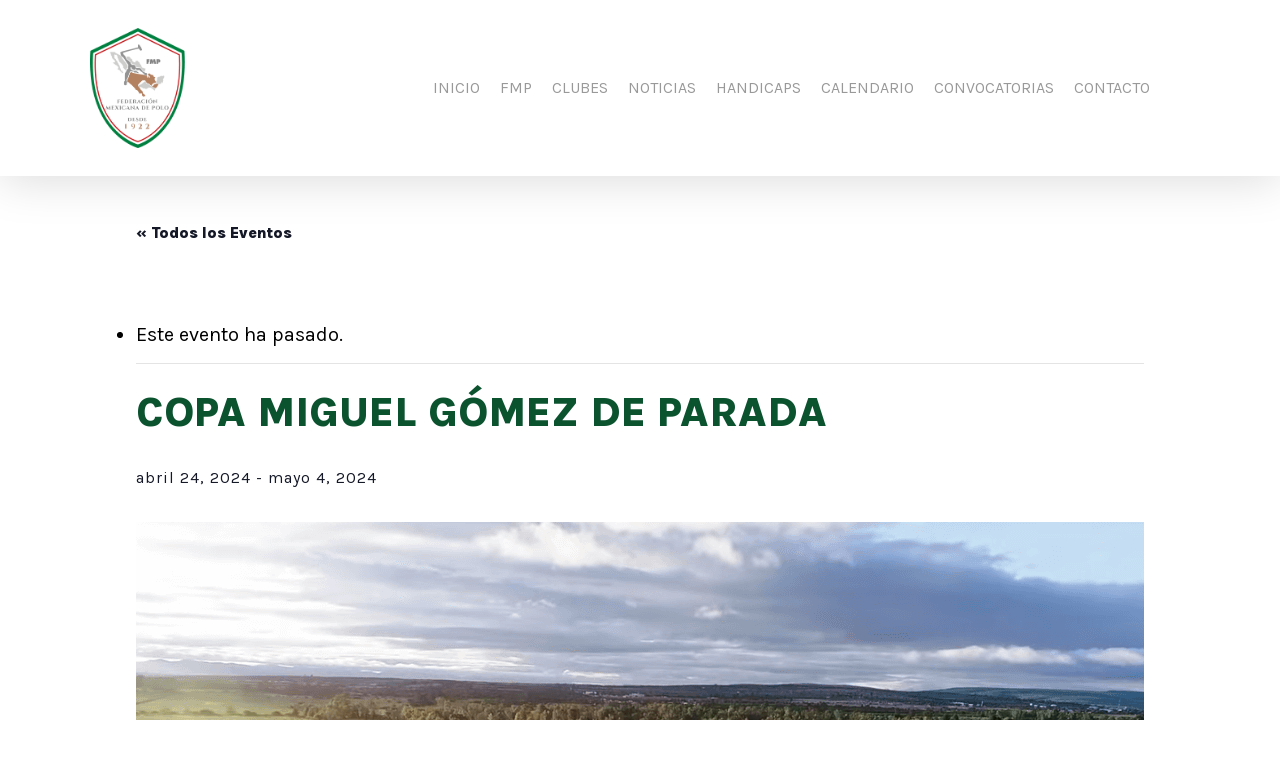

--- FILE ---
content_type: text/html; charset=UTF-8
request_url: https://fmp.org.mx/evento/copa-miguel-gomez-de-parada/
body_size: 112803
content:
<!doctype html>
<html lang="es" class="no-js">
<head>
    <!-- Google Tag Manager -->
<script>(function(w,d,s,l,i){w[l]=w[l]||[];w[l].push({'gtm.start':
new Date().getTime(),event:'gtm.js'});var f=d.getElementsByTagName(s)[0],
j=d.createElement(s),dl=l!='dataLayer'?'&l='+l:'';j.async=true;j.src=
'https://www.googletagmanager.com/gtm.js?id='+i+dl;f.parentNode.insertBefore(j,f);
})(window,document,'script','dataLayer','GTM-MCGTLK7R');</script>
<!-- End Google Tag Manager -->
	<meta charset="UTF-8">
	
	<meta name="viewport" content="width=device-width, initial-scale=1, maximum-scale=1, user-scalable=0" /><link rel='stylesheet' id='tribe-events-views-v2-bootstrap-datepicker-styles-css' href='https://fmp.org.mx/wp-content/plugins/the-events-calendar/vendor/bootstrap-datepicker/css/bootstrap-datepicker.standalone.min.css?ver=6.5.0.1' type='text/css' media='all' />
<link rel='stylesheet' id='tec-variables-skeleton-css' href='https://fmp.org.mx/wp-content/plugins/the-events-calendar/common/src/resources/css/variables-skeleton.min.css?ver=5.2.7' type='text/css' media='all' />
<link rel='stylesheet' id='tribe-common-skeleton-style-css' href='https://fmp.org.mx/wp-content/plugins/the-events-calendar/common/src/resources/css/common-skeleton.min.css?ver=5.2.7' type='text/css' media='all' />
<link rel='stylesheet' id='tribe-tooltipster-css-css' href='https://fmp.org.mx/wp-content/plugins/the-events-calendar/common/vendor/tooltipster/tooltipster.bundle.min.css?ver=5.2.7' type='text/css' media='all' />
<link rel='stylesheet' id='tribe-events-views-v2-skeleton-css' href='https://fmp.org.mx/wp-content/plugins/the-events-calendar/src/resources/css/views-skeleton.min.css?ver=6.5.0.1' type='text/css' media='all' />
<link rel='stylesheet' id='tec-variables-full-css' href='https://fmp.org.mx/wp-content/plugins/the-events-calendar/common/src/resources/css/variables-full.min.css?ver=5.2.7' type='text/css' media='all' />
<link rel='stylesheet' id='tribe-common-full-style-css' href='https://fmp.org.mx/wp-content/plugins/the-events-calendar/common/src/resources/css/common-full.min.css?ver=5.2.7' type='text/css' media='all' />
<link rel='stylesheet' id='tribe-events-views-v2-full-css' href='https://fmp.org.mx/wp-content/plugins/the-events-calendar/src/resources/css/views-full.min.css?ver=6.5.0.1' type='text/css' media='all' />
<link rel='stylesheet' id='tribe-events-views-v2-print-css' href='https://fmp.org.mx/wp-content/plugins/the-events-calendar/src/resources/css/views-print.min.css?ver=6.5.0.1' type='text/css' media='print' />
<meta name='robots' content='index, follow, max-image-preview:large, max-snippet:-1, max-video-preview:-1' />

	<!-- This site is optimized with the Yoast SEO plugin v22.8 - https://yoast.com/wordpress/plugins/seo/ -->
	<title>COPA MIGUEL GÓMEZ DE PARADA - FMP</title>
	<link rel="canonical" href="https://fmp.org.mx/evento/copa-miguel-gomez-de-parada/" />
	<meta property="og:locale" content="es_ES" />
	<meta property="og:type" content="article" />
	<meta property="og:title" content="COPA MIGUEL GÓMEZ DE PARADA - FMP" />
	<meta property="og:url" content="https://fmp.org.mx/evento/copa-miguel-gomez-de-parada/" />
	<meta property="og:site_name" content="FMP" />
	<meta property="article:publisher" content="https://www.facebook.com/federacionmexicanadepolo/" />
	<meta property="article:modified_time" content="2024-04-25T00:38:29+00:00" />
	<meta property="og:image" content="https://fmp.org.mx/wp-content/uploads/2024/04/video7.png" />
	<meta property="og:image:width" content="1122" />
	<meta property="og:image:height" content="571" />
	<meta property="og:image:type" content="image/png" />
	<meta name="twitter:card" content="summary_large_image" />
	<script type="application/ld+json" class="yoast-schema-graph">{"@context":"https://schema.org","@graph":[{"@type":"WebPage","@id":"https://fmp.org.mx/evento/copa-miguel-gomez-de-parada/","url":"https://fmp.org.mx/evento/copa-miguel-gomez-de-parada/","name":"COPA MIGUEL GÓMEZ DE PARADA - FMP","isPartOf":{"@id":"https://fmp.org.mx/#website"},"primaryImageOfPage":{"@id":"https://fmp.org.mx/evento/copa-miguel-gomez-de-parada/#primaryimage"},"image":{"@id":"https://fmp.org.mx/evento/copa-miguel-gomez-de-parada/#primaryimage"},"thumbnailUrl":"https://fmp.org.mx/wp-content/uploads/2024/04/video7.png","datePublished":"2023-08-01T16:18:05+00:00","dateModified":"2024-04-25T00:38:29+00:00","breadcrumb":{"@id":"https://fmp.org.mx/evento/copa-miguel-gomez-de-parada/#breadcrumb"},"inLanguage":"es","potentialAction":[{"@type":"ReadAction","target":["https://fmp.org.mx/evento/copa-miguel-gomez-de-parada/"]}]},{"@type":"ImageObject","inLanguage":"es","@id":"https://fmp.org.mx/evento/copa-miguel-gomez-de-parada/#primaryimage","url":"https://fmp.org.mx/wp-content/uploads/2024/04/video7.png","contentUrl":"https://fmp.org.mx/wp-content/uploads/2024/04/video7.png","width":1122,"height":571},{"@type":"BreadcrumbList","@id":"https://fmp.org.mx/evento/copa-miguel-gomez-de-parada/#breadcrumb","itemListElement":[{"@type":"ListItem","position":1,"name":"Portada","item":"https://fmp.org.mx/"},{"@type":"ListItem","position":2,"name":"Eventos","item":"https://fmp.org.mx/calendario/"},{"@type":"ListItem","position":3,"name":"COPA MIGUEL GÓMEZ DE PARADA"}]},{"@type":"WebSite","@id":"https://fmp.org.mx/#website","url":"https://fmp.org.mx/","name":"FMP","description":"Federación Mexicana de Polo","publisher":{"@id":"https://fmp.org.mx/#organization"},"potentialAction":[{"@type":"SearchAction","target":{"@type":"EntryPoint","urlTemplate":"https://fmp.org.mx/?s={search_term_string}"},"query-input":"required name=search_term_string"}],"inLanguage":"es"},{"@type":"Organization","@id":"https://fmp.org.mx/#organization","name":"FMP","url":"https://fmp.org.mx/","logo":{"@type":"ImageObject","inLanguage":"es","@id":"https://fmp.org.mx/#/schema/logo/image/","url":"https://fmp.org.mx/wp-content/uploads/2024/03/Icn-header-logo.png","contentUrl":"https://fmp.org.mx/wp-content/uploads/2024/03/Icn-header-logo.png","width":233,"height":294,"caption":"FMP"},"image":{"@id":"https://fmp.org.mx/#/schema/logo/image/"},"sameAs":["https://www.facebook.com/federacionmexicanadepolo/","https://www.instagram.com/femexpolo/"]},{"@type":"Event","name":"COPA MIGUEL GÓMEZ DE PARADA","description":"","image":{"@id":"https://fmp.org.mx/evento/copa-miguel-gomez-de-parada/#primaryimage"},"url":"https://fmp.org.mx/evento/copa-miguel-gomez-de-parada/","eventAttendanceMode":"https://schema.org/OfflineEventAttendanceMode","eventStatus":"https://schema.org/EventScheduled","startDate":"2024-04-24T00:00:00-06:00","endDate":"2024-05-04T23:59:59-06:00","location":{"description":""},"@id":"https://fmp.org.mx/evento/copa-miguel-gomez-de-parada/#event","mainEntityOfPage":{"@id":"https://fmp.org.mx/evento/copa-miguel-gomez-de-parada/"}}]}</script>
	<!-- / Yoast SEO plugin. -->


<link rel='dns-prefetch' href='//fonts.googleapis.com' />
<link rel="alternate" type="application/rss+xml" title="FMP &raquo; Feed" href="https://fmp.org.mx/feed/" />
<link rel="alternate" type="application/rss+xml" title="FMP &raquo; Feed de los comentarios" href="https://fmp.org.mx/comments/feed/" />
<link rel="alternate" type="text/calendar" title="FMP &raquo; iCal Feed" href="https://fmp.org.mx/calendario/?ical=1" />
<link rel="alternate" type="application/rss+xml" title="FMP &raquo; Comentario COPA MIGUEL GÓMEZ DE PARADA del feed" href="https://fmp.org.mx/evento/copa-miguel-gomez-de-parada/feed/" />
<link rel="alternate" title="oEmbed (JSON)" type="application/json+oembed" href="https://fmp.org.mx/wp-json/oembed/1.0/embed?url=https%3A%2F%2Ffmp.org.mx%2Fevento%2Fcopa-miguel-gomez-de-parada%2F" />
<link rel="alternate" title="oEmbed (XML)" type="text/xml+oembed" href="https://fmp.org.mx/wp-json/oembed/1.0/embed?url=https%3A%2F%2Ffmp.org.mx%2Fevento%2Fcopa-miguel-gomez-de-parada%2F&#038;format=xml" />
<style id='wp-img-auto-sizes-contain-inline-css' type='text/css'>
img:is([sizes=auto i],[sizes^="auto," i]){contain-intrinsic-size:3000px 1500px}
/*# sourceURL=wp-img-auto-sizes-contain-inline-css */
</style>
<link rel='stylesheet' id='sbi_styles-css' href='https://fmp.org.mx/wp-content/plugins/instagram-feed/css/sbi-styles.min.css?ver=6.3.1' type='text/css' media='all' />
<link rel='stylesheet' id='tribe-events-v2-single-skeleton-css' href='https://fmp.org.mx/wp-content/plugins/the-events-calendar/src/resources/css/tribe-events-single-skeleton.min.css?ver=6.5.0.1' type='text/css' media='all' />
<link rel='stylesheet' id='tribe-events-v2-single-skeleton-full-css' href='https://fmp.org.mx/wp-content/plugins/the-events-calendar/src/resources/css/tribe-events-single-full.min.css?ver=6.5.0.1' type='text/css' media='all' />
<style id='wp-emoji-styles-inline-css' type='text/css'>

	img.wp-smiley, img.emoji {
		display: inline !important;
		border: none !important;
		box-shadow: none !important;
		height: 1em !important;
		width: 1em !important;
		margin: 0 0.07em !important;
		vertical-align: -0.1em !important;
		background: none !important;
		padding: 0 !important;
	}
/*# sourceURL=wp-emoji-styles-inline-css */
</style>
<link rel='stylesheet' id='wp-block-library-css' href='https://fmp.org.mx/wp-includes/css/dist/block-library/style.min.css?ver=6.9' type='text/css' media='all' />
<style id='global-styles-inline-css' type='text/css'>
:root{--wp--preset--aspect-ratio--square: 1;--wp--preset--aspect-ratio--4-3: 4/3;--wp--preset--aspect-ratio--3-4: 3/4;--wp--preset--aspect-ratio--3-2: 3/2;--wp--preset--aspect-ratio--2-3: 2/3;--wp--preset--aspect-ratio--16-9: 16/9;--wp--preset--aspect-ratio--9-16: 9/16;--wp--preset--color--black: #000000;--wp--preset--color--cyan-bluish-gray: #abb8c3;--wp--preset--color--white: #ffffff;--wp--preset--color--pale-pink: #f78da7;--wp--preset--color--vivid-red: #cf2e2e;--wp--preset--color--luminous-vivid-orange: #ff6900;--wp--preset--color--luminous-vivid-amber: #fcb900;--wp--preset--color--light-green-cyan: #7bdcb5;--wp--preset--color--vivid-green-cyan: #00d084;--wp--preset--color--pale-cyan-blue: #8ed1fc;--wp--preset--color--vivid-cyan-blue: #0693e3;--wp--preset--color--vivid-purple: #9b51e0;--wp--preset--gradient--vivid-cyan-blue-to-vivid-purple: linear-gradient(135deg,rgb(6,147,227) 0%,rgb(155,81,224) 100%);--wp--preset--gradient--light-green-cyan-to-vivid-green-cyan: linear-gradient(135deg,rgb(122,220,180) 0%,rgb(0,208,130) 100%);--wp--preset--gradient--luminous-vivid-amber-to-luminous-vivid-orange: linear-gradient(135deg,rgb(252,185,0) 0%,rgb(255,105,0) 100%);--wp--preset--gradient--luminous-vivid-orange-to-vivid-red: linear-gradient(135deg,rgb(255,105,0) 0%,rgb(207,46,46) 100%);--wp--preset--gradient--very-light-gray-to-cyan-bluish-gray: linear-gradient(135deg,rgb(238,238,238) 0%,rgb(169,184,195) 100%);--wp--preset--gradient--cool-to-warm-spectrum: linear-gradient(135deg,rgb(74,234,220) 0%,rgb(151,120,209) 20%,rgb(207,42,186) 40%,rgb(238,44,130) 60%,rgb(251,105,98) 80%,rgb(254,248,76) 100%);--wp--preset--gradient--blush-light-purple: linear-gradient(135deg,rgb(255,206,236) 0%,rgb(152,150,240) 100%);--wp--preset--gradient--blush-bordeaux: linear-gradient(135deg,rgb(254,205,165) 0%,rgb(254,45,45) 50%,rgb(107,0,62) 100%);--wp--preset--gradient--luminous-dusk: linear-gradient(135deg,rgb(255,203,112) 0%,rgb(199,81,192) 50%,rgb(65,88,208) 100%);--wp--preset--gradient--pale-ocean: linear-gradient(135deg,rgb(255,245,203) 0%,rgb(182,227,212) 50%,rgb(51,167,181) 100%);--wp--preset--gradient--electric-grass: linear-gradient(135deg,rgb(202,248,128) 0%,rgb(113,206,126) 100%);--wp--preset--gradient--midnight: linear-gradient(135deg,rgb(2,3,129) 0%,rgb(40,116,252) 100%);--wp--preset--font-size--small: 13px;--wp--preset--font-size--medium: 20px;--wp--preset--font-size--large: 36px;--wp--preset--font-size--x-large: 42px;--wp--preset--spacing--20: 0.44rem;--wp--preset--spacing--30: 0.67rem;--wp--preset--spacing--40: 1rem;--wp--preset--spacing--50: 1.5rem;--wp--preset--spacing--60: 2.25rem;--wp--preset--spacing--70: 3.38rem;--wp--preset--spacing--80: 5.06rem;--wp--preset--shadow--natural: 6px 6px 9px rgba(0, 0, 0, 0.2);--wp--preset--shadow--deep: 12px 12px 50px rgba(0, 0, 0, 0.4);--wp--preset--shadow--sharp: 6px 6px 0px rgba(0, 0, 0, 0.2);--wp--preset--shadow--outlined: 6px 6px 0px -3px rgb(255, 255, 255), 6px 6px rgb(0, 0, 0);--wp--preset--shadow--crisp: 6px 6px 0px rgb(0, 0, 0);}:where(.is-layout-flex){gap: 0.5em;}:where(.is-layout-grid){gap: 0.5em;}body .is-layout-flex{display: flex;}.is-layout-flex{flex-wrap: wrap;align-items: center;}.is-layout-flex > :is(*, div){margin: 0;}body .is-layout-grid{display: grid;}.is-layout-grid > :is(*, div){margin: 0;}:where(.wp-block-columns.is-layout-flex){gap: 2em;}:where(.wp-block-columns.is-layout-grid){gap: 2em;}:where(.wp-block-post-template.is-layout-flex){gap: 1.25em;}:where(.wp-block-post-template.is-layout-grid){gap: 1.25em;}.has-black-color{color: var(--wp--preset--color--black) !important;}.has-cyan-bluish-gray-color{color: var(--wp--preset--color--cyan-bluish-gray) !important;}.has-white-color{color: var(--wp--preset--color--white) !important;}.has-pale-pink-color{color: var(--wp--preset--color--pale-pink) !important;}.has-vivid-red-color{color: var(--wp--preset--color--vivid-red) !important;}.has-luminous-vivid-orange-color{color: var(--wp--preset--color--luminous-vivid-orange) !important;}.has-luminous-vivid-amber-color{color: var(--wp--preset--color--luminous-vivid-amber) !important;}.has-light-green-cyan-color{color: var(--wp--preset--color--light-green-cyan) !important;}.has-vivid-green-cyan-color{color: var(--wp--preset--color--vivid-green-cyan) !important;}.has-pale-cyan-blue-color{color: var(--wp--preset--color--pale-cyan-blue) !important;}.has-vivid-cyan-blue-color{color: var(--wp--preset--color--vivid-cyan-blue) !important;}.has-vivid-purple-color{color: var(--wp--preset--color--vivid-purple) !important;}.has-black-background-color{background-color: var(--wp--preset--color--black) !important;}.has-cyan-bluish-gray-background-color{background-color: var(--wp--preset--color--cyan-bluish-gray) !important;}.has-white-background-color{background-color: var(--wp--preset--color--white) !important;}.has-pale-pink-background-color{background-color: var(--wp--preset--color--pale-pink) !important;}.has-vivid-red-background-color{background-color: var(--wp--preset--color--vivid-red) !important;}.has-luminous-vivid-orange-background-color{background-color: var(--wp--preset--color--luminous-vivid-orange) !important;}.has-luminous-vivid-amber-background-color{background-color: var(--wp--preset--color--luminous-vivid-amber) !important;}.has-light-green-cyan-background-color{background-color: var(--wp--preset--color--light-green-cyan) !important;}.has-vivid-green-cyan-background-color{background-color: var(--wp--preset--color--vivid-green-cyan) !important;}.has-pale-cyan-blue-background-color{background-color: var(--wp--preset--color--pale-cyan-blue) !important;}.has-vivid-cyan-blue-background-color{background-color: var(--wp--preset--color--vivid-cyan-blue) !important;}.has-vivid-purple-background-color{background-color: var(--wp--preset--color--vivid-purple) !important;}.has-black-border-color{border-color: var(--wp--preset--color--black) !important;}.has-cyan-bluish-gray-border-color{border-color: var(--wp--preset--color--cyan-bluish-gray) !important;}.has-white-border-color{border-color: var(--wp--preset--color--white) !important;}.has-pale-pink-border-color{border-color: var(--wp--preset--color--pale-pink) !important;}.has-vivid-red-border-color{border-color: var(--wp--preset--color--vivid-red) !important;}.has-luminous-vivid-orange-border-color{border-color: var(--wp--preset--color--luminous-vivid-orange) !important;}.has-luminous-vivid-amber-border-color{border-color: var(--wp--preset--color--luminous-vivid-amber) !important;}.has-light-green-cyan-border-color{border-color: var(--wp--preset--color--light-green-cyan) !important;}.has-vivid-green-cyan-border-color{border-color: var(--wp--preset--color--vivid-green-cyan) !important;}.has-pale-cyan-blue-border-color{border-color: var(--wp--preset--color--pale-cyan-blue) !important;}.has-vivid-cyan-blue-border-color{border-color: var(--wp--preset--color--vivid-cyan-blue) !important;}.has-vivid-purple-border-color{border-color: var(--wp--preset--color--vivid-purple) !important;}.has-vivid-cyan-blue-to-vivid-purple-gradient-background{background: var(--wp--preset--gradient--vivid-cyan-blue-to-vivid-purple) !important;}.has-light-green-cyan-to-vivid-green-cyan-gradient-background{background: var(--wp--preset--gradient--light-green-cyan-to-vivid-green-cyan) !important;}.has-luminous-vivid-amber-to-luminous-vivid-orange-gradient-background{background: var(--wp--preset--gradient--luminous-vivid-amber-to-luminous-vivid-orange) !important;}.has-luminous-vivid-orange-to-vivid-red-gradient-background{background: var(--wp--preset--gradient--luminous-vivid-orange-to-vivid-red) !important;}.has-very-light-gray-to-cyan-bluish-gray-gradient-background{background: var(--wp--preset--gradient--very-light-gray-to-cyan-bluish-gray) !important;}.has-cool-to-warm-spectrum-gradient-background{background: var(--wp--preset--gradient--cool-to-warm-spectrum) !important;}.has-blush-light-purple-gradient-background{background: var(--wp--preset--gradient--blush-light-purple) !important;}.has-blush-bordeaux-gradient-background{background: var(--wp--preset--gradient--blush-bordeaux) !important;}.has-luminous-dusk-gradient-background{background: var(--wp--preset--gradient--luminous-dusk) !important;}.has-pale-ocean-gradient-background{background: var(--wp--preset--gradient--pale-ocean) !important;}.has-electric-grass-gradient-background{background: var(--wp--preset--gradient--electric-grass) !important;}.has-midnight-gradient-background{background: var(--wp--preset--gradient--midnight) !important;}.has-small-font-size{font-size: var(--wp--preset--font-size--small) !important;}.has-medium-font-size{font-size: var(--wp--preset--font-size--medium) !important;}.has-large-font-size{font-size: var(--wp--preset--font-size--large) !important;}.has-x-large-font-size{font-size: var(--wp--preset--font-size--x-large) !important;}
/*# sourceURL=global-styles-inline-css */
</style>

<style id='classic-theme-styles-inline-css' type='text/css'>
/*! This file is auto-generated */
.wp-block-button__link{color:#fff;background-color:#32373c;border-radius:9999px;box-shadow:none;text-decoration:none;padding:calc(.667em + 2px) calc(1.333em + 2px);font-size:1.125em}.wp-block-file__button{background:#32373c;color:#fff;text-decoration:none}
/*# sourceURL=/wp-includes/css/classic-themes.min.css */
</style>
<link rel='stylesheet' id='contact-form-7-css' href='https://fmp.org.mx/wp-content/plugins/contact-form-7/includes/css/styles.css?ver=5.9.5' type='text/css' media='all' />
<link rel='stylesheet' id='wpa-css-css' href='https://fmp.org.mx/wp-content/plugins/honeypot/includes/css/wpa.css?ver=2.2.01' type='text/css' media='all' />
<link rel='stylesheet' id='salient-social-css' href='https://fmp.org.mx/wp-content/plugins/salient-social/css/style.css?ver=1.2.3' type='text/css' media='all' />
<style id='salient-social-inline-css' type='text/css'>

  .sharing-default-minimal .nectar-love.loved,
  body .nectar-social[data-color-override="override"].fixed > a:before, 
  body .nectar-social[data-color-override="override"].fixed .nectar-social-inner a,
  .sharing-default-minimal .nectar-social[data-color-override="override"] .nectar-social-inner a:hover,
  .nectar-social.vertical[data-color-override="override"] .nectar-social-inner a:hover {
    background-color: #0b522f;
  }
  .nectar-social.hover .nectar-love.loved,
  .nectar-social.hover > .nectar-love-button a:hover,
  .nectar-social[data-color-override="override"].hover > div a:hover,
  #single-below-header .nectar-social[data-color-override="override"].hover > div a:hover,
  .nectar-social[data-color-override="override"].hover .share-btn:hover,
  .sharing-default-minimal .nectar-social[data-color-override="override"] .nectar-social-inner a {
    border-color: #0b522f;
  }
  #single-below-header .nectar-social.hover .nectar-love.loved i,
  #single-below-header .nectar-social.hover[data-color-override="override"] a:hover,
  #single-below-header .nectar-social.hover[data-color-override="override"] a:hover i,
  #single-below-header .nectar-social.hover .nectar-love-button a:hover i,
  .nectar-love:hover i,
  .hover .nectar-love:hover .total_loves,
  .nectar-love.loved i,
  .nectar-social.hover .nectar-love.loved .total_loves,
  .nectar-social.hover .share-btn:hover, 
  .nectar-social[data-color-override="override"].hover .nectar-social-inner a:hover,
  .nectar-social[data-color-override="override"].hover > div:hover span,
  .sharing-default-minimal .nectar-social[data-color-override="override"] .nectar-social-inner a:not(:hover) i,
  .sharing-default-minimal .nectar-social[data-color-override="override"] .nectar-social-inner a:not(:hover) {
    color: #0b522f;
  }
/*# sourceURL=salient-social-inline-css */
</style>
<link rel='stylesheet' id='font-awesome-css' href='https://fmp.org.mx/wp-content/plugins/ultimate-searchable-accordion-vc-addon/libs/font-awesome/font-awesome.min.css?ver=1.2.7' type='text/css' media='all' />
<link rel='stylesheet' id='salient-grid-system-css' href='https://fmp.org.mx/wp-content/themes/salient/css/build/grid-system.css?ver=16.0.5' type='text/css' media='all' />
<link rel='stylesheet' id='main-styles-css' href='https://fmp.org.mx/wp-content/themes/salient/css/build/style.css?ver=16.0.5' type='text/css' media='all' />
<link rel='stylesheet' id='nectar-single-styles-css' href='https://fmp.org.mx/wp-content/themes/salient/css/build/single.css?ver=16.0.5' type='text/css' media='all' />
<link rel='stylesheet' id='nectar-element-recent-posts-css' href='https://fmp.org.mx/wp-content/themes/salient/css/build/elements/element-recent-posts.css?ver=16.0.5' type='text/css' media='all' />
<link rel='stylesheet' id='nectar-cf7-css' href='https://fmp.org.mx/wp-content/themes/salient/css/build/third-party/cf7.css?ver=16.0.5' type='text/css' media='all' />
<link rel='stylesheet' id='nectar-basic-events-calendar-css' href='https://fmp.org.mx/wp-content/themes/salient/css/build/third-party/events-calendar.css?ver=16.0.5' type='text/css' media='all' />
<link rel='stylesheet' id='nectar_default_font_open_sans-css' href='https://fonts.googleapis.com/css?family=Open+Sans%3A300%2C400%2C600%2C700&#038;subset=latin%2Clatin-ext' type='text/css' media='all' />
<link rel='stylesheet' id='responsive-css' href='https://fmp.org.mx/wp-content/themes/salient/css/build/responsive.css?ver=16.0.5' type='text/css' media='all' />
<link rel='stylesheet' id='skin-material-css' href='https://fmp.org.mx/wp-content/themes/salient/css/build/skin-material.css?ver=16.0.5' type='text/css' media='all' />
<link rel='stylesheet' id='salient-wp-menu-dynamic-css' href='https://fmp.org.mx/wp-content/uploads/salient/menu-dynamic.css?ver=35570' type='text/css' media='all' />
<link rel='stylesheet' id='nectar-widget-posts-css' href='https://fmp.org.mx/wp-content/themes/salient/css/build/elements/widget-nectar-posts.css?ver=16.0.5' type='text/css' media='all' />
<link rel='stylesheet' id='dynamic-css-css' href='https://fmp.org.mx/wp-content/themes/salient/css/salient-dynamic-styles.css?ver=68120' type='text/css' media='all' />
<style id='dynamic-css-inline-css' type='text/css'>
#header-space{background-color:#ffffff}@media only screen and (min-width:1000px){body #ajax-content-wrap.no-scroll{min-height:calc(100vh - 176px);height:calc(100vh - 176px)!important;}}@media only screen and (min-width:1000px){#page-header-wrap.fullscreen-header,#page-header-wrap.fullscreen-header #page-header-bg,html:not(.nectar-box-roll-loaded) .nectar-box-roll > #page-header-bg.fullscreen-header,.nectar_fullscreen_zoom_recent_projects,#nectar_fullscreen_rows:not(.afterLoaded) > div{height:calc(100vh - 175px);}.wpb_row.vc_row-o-full-height.top-level,.wpb_row.vc_row-o-full-height.top-level > .col.span_12{min-height:calc(100vh - 175px);}html:not(.nectar-box-roll-loaded) .nectar-box-roll > #page-header-bg.fullscreen-header{top:176px;}.nectar-slider-wrap[data-fullscreen="true"]:not(.loaded),.nectar-slider-wrap[data-fullscreen="true"]:not(.loaded) .swiper-container{height:calc(100vh - 174px)!important;}.admin-bar .nectar-slider-wrap[data-fullscreen="true"]:not(.loaded),.admin-bar .nectar-slider-wrap[data-fullscreen="true"]:not(.loaded) .swiper-container{height:calc(100vh - 174px - 32px)!important;}}.admin-bar[class*="page-template-template-no-header"] .wpb_row.vc_row-o-full-height.top-level,.admin-bar[class*="page-template-template-no-header"] .wpb_row.vc_row-o-full-height.top-level > .col.span_12{min-height:calc(100vh - 32px);}body[class*="page-template-template-no-header"] .wpb_row.vc_row-o-full-height.top-level,body[class*="page-template-template-no-header"] .wpb_row.vc_row-o-full-height.top-level > .col.span_12{min-height:100vh;}@media only screen and (max-width:999px){.using-mobile-browser #nectar_fullscreen_rows:not(.afterLoaded):not([data-mobile-disable="on"]) > div{height:calc(100vh - 100px);}.using-mobile-browser .wpb_row.vc_row-o-full-height.top-level,.using-mobile-browser .wpb_row.vc_row-o-full-height.top-level > .col.span_12,[data-permanent-transparent="1"].using-mobile-browser .wpb_row.vc_row-o-full-height.top-level,[data-permanent-transparent="1"].using-mobile-browser .wpb_row.vc_row-o-full-height.top-level > .col.span_12{min-height:calc(100vh - 100px);}html:not(.nectar-box-roll-loaded) .nectar-box-roll > #page-header-bg.fullscreen-header,.nectar_fullscreen_zoom_recent_projects,.nectar-slider-wrap[data-fullscreen="true"]:not(.loaded),.nectar-slider-wrap[data-fullscreen="true"]:not(.loaded) .swiper-container,#nectar_fullscreen_rows:not(.afterLoaded):not([data-mobile-disable="on"]) > div{height:calc(100vh - 47px);}.wpb_row.vc_row-o-full-height.top-level,.wpb_row.vc_row-o-full-height.top-level > .col.span_12{min-height:calc(100vh - 47px);}body[data-transparent-header="false"] #ajax-content-wrap.no-scroll{min-height:calc(100vh - 47px);height:calc(100vh - 47px);}}.screen-reader-text,.nectar-skip-to-content:not(:focus){border:0;clip:rect(1px,1px,1px,1px);clip-path:inset(50%);height:1px;margin:-1px;overflow:hidden;padding:0;position:absolute!important;width:1px;word-wrap:normal!important;}.row .col img:not([srcset]){width:auto;}.row .col img.img-with-animation.nectar-lazy:not([srcset]){width:100%;}
.nectar-button.small.regular.extra-color-1{
    color: #0b522f!important;
    border: 1px solid #0b522f !important;
    font-family: "Karla" !important;
    font-size: 18px !important;
    font-weight: bold !important;
    padding:12px 30px !important;
    border-radius: 50px !important;
    background-color: transparent !important;
}
.portfolio-items .work-meta h4, 
.main-content .portfolio-items .work-meta h4, 
.page-template-template-portfolio .portfolio-items .work-meta h4 {
    margin-bottom: 0;
      font-family: "Karla" !important;
    text-align: center;
    text-transform: uppercase;
    font-weight:600 !Important;
    font-size: 20px !Important;
    line-height:30px !Important;
}

body.single .project-title .section-title {
    padding: 0px;
}
.single-portfolio .row .col.section-title h1, .single-portfolio .row .col.section-title .subheader
{  font-family: karla;
    text-align: center;
     text-transform: uppercase;
    
}
#recent-posts-extra-2 .post-title{
    font-weight:600 !important;
}

#sidebar .tribe-events-widget-events-list__header-title{
        font-size: 20px !important;
    margin-bottom: 15px;
    color: #0b522f !important;
    font-family: "Karla" !important;
    font-weight: bold !important;
    opacity: 1 !important;
}
#recent-posts-extra-2 .post-date{
    font-size: 14px !important;
}
.tribe-events-c-subscribe-dropdown{
    display:none !important;
}
.noticias-home .excerpt{
    display:none !important;
}
.banner .excerpt{
    color:white !important;
    width:60%;
}
#header-outer .sf-menu li ul li a {
    font-size: 16px !important;
    
    color: black !important;
    font-weight: 600 !important;
}
.clubesinfo .vc_col-sm-4 .img-with-animation{
     border-radius: 10px !important;
    -webkit-box-shadow: 0px 3px 16px 0px rgba(176,176,176,1) !important;
    -moz-box-shadow: 0px 3px 16px 0px rgba(176,176,176,1);
    box-shadow: 0px 3px 16px 0px rgba(176,176,176,1);
    max-width:170px;
    width:90%;
}
.convocatorias-info .carousel-item{
    padding:12px !important;
}
.clubesinfo div[data-style="minimal"] .toggle > .toggle-title a{
       padding: 5px !important;
    font-size: 0px;
    background-image: url(https://fmp.org.mx/wp-content/uploads/2024/04/Icn-arrow-down.png);
    background-size: 45px;
    background-repeat: no-repeat;
    background-position: right;
    margin-top: -40px;
}
.clubesinfo{
    padding-bottom:40px !important;
}
.clubesinfo-primero{
    padding-top:70px !important;
}
.clubesinfo .inner-toggle-wrap{
    padding-top:40px !important;
}
.redes-sociales-club{
    width:50% !important;
    float:left;
}
.clubesinfo .inner-toggle-wrap .redes-sociales-club p{
    font-size:20px !important;
}
.post-date {display:none !Important;}
.redes-iconos-club{
       width: auto;
    float: right;
    
}
 .clubesinfo .vc_col-sm-8{
     height:170px !important;
 }
.clubesinfo.clubesinfo-final{
    padding-bottom:70px !important;
}
.redes-iconos-club img{
   width: 30px !important;
   margin-left:10px !important;
}
.redes-iconos-club  a{
    width: auto;
    display: inline-block;
    float: left;
    text-align: right !important;
}
.clubesinfo .inner-toggle-wrap p{
      font-size: 17px !important;
    line-height: 24px !important;
}
div[data-style="minimal"] .toggle {
    border-bottom: 0px !important;
}
.clubesinfo div[data-style="minimal"] .toggle > .toggle-title a i{
    display:none !important;
}
.clubesinfo .iwithtext{
    margin-bottom:15px !important;
    line-height:20px;
}
.clubesinfo .iwithtext .iwt-text {
    padding-left: 30px;
    font-size: 16px !important;
}
.clubesinfo .iwt-icon img{
        width: 25px !important;
}
.clubesinfo h3{
        color: #0b522f!important;
    font-family: "Karla" !important;
    text-transform: uppercase;
    font-weight: 600 !important;
    margin-bottom:-10px !important;
    line-height:30px;
}
.clubesinfo .vc_col-sm-6 > .vc_column-inner{
    background-color:white !important;
    padding:20px !important;
    border-radius:20px !important;
    -webkit-box-shadow: 0px 0px 16px 0px rgba(176,176,176,1);
-moz-box-shadow: 0px 0px 16px 0px rgba(176,176,176,1);
box-shadow: 0px 0px 16px 0px rgba(176,176,176,1);
min-height:295px !Important;
}
.handcaps .acc_container li .highlight{
     background-color: #0b522f!important;
    color: white !important;
}
.default-title-bar a:after{
    display:none !important;
}
.noticias-home .post-header h3{
     color: white;
    font-size: 20px !important;
    line-height: 24px;
    font-family: "Karla" !important;
    font-weight: 800 !important;
}
.noticias-home .post-featured-img{
    margin-bottom:0px !important;
}
.noticias-home .post-header{
        position: absolute !important;
    bottom: 0px !important;
    width: 100% !important;
    padding: 20px 10px !important;
    margin-bottom: 0px !important;
    background-color: #00000061 !important;

}
.noticias-home .meta-category{
    display:none !important;
}
.handcaps .default-title-bar {

    border-radius: 0px !important;
}
.redes-sociales .wpb_text_column, .redes-sociales-home{
    padding-left:5% !important;
}
.redes-sociales-home{
    margin-bottom:50px !important;
}
.redes-sociales  .tipowidget{
    width:100% !important;
}
.handcaps .acc_container li{
    list-style: none;
    font-size: 18px;
    padding-left: 65px;
    padding-right: 65px;
    padding-top: 5px;
    padding-bottom: 8px !important;
    border-bottom: 1px solid #eee;

}
.consejo-info-interior.consejo-info .vc_col-sm-4 .vc_column-inner img {
    width: 100% !important;
}
.handcaps .acc_container li strong{
     text-align: right !important;
    position: relative;
    float: right;
}
.accordion_search_container .accordion_search_input_box{
    background-color:white !important;
    padding:15px 10px !important;
    font-size:18px !important;
}
.handcaps .bwl_acc_container section:nth-child(3) h2 a{
    background-image:url("https://fmp.org.mx/wp-content/uploads/2024/03/Icn-header-logo.png");
}
.handcaps .bwl_acc_container section:nth-child(4) h2 a{
    background-image:url("https://fmp.org.mx/wp-content/uploads/2024/04/Icn-logos-3.jpg");
}
.handcaps .bwl_acc_container section:nth-child(5) h2 a{
    background-image:url("https://fmp.org.mx/wp-content/uploads/2024/04/Icn-logos-13.jpg");
}
.handcaps .bwl_acc_container section:nth-child(6) h2 a{
    background-image:url("https://fmp.org.mx/wp-content/uploads/2024/04/Icn-logos-1.jpg");
}
.handcaps .bwl_acc_container section:nth-child(7) h2 a{
    background-image:url("https://fmp.org.mx/wp-content/uploads/2024/04/Icn-logos-5.jpg");
}
.handcaps .bwl_acc_container section:nth-child(8) h2 a{
  background-image:url("https://fmp.org.mx/wp-content/uploads/2024/04/Icn-logos-6.jpg");
}
.handcaps .bwl_acc_container section:nth-child(9) h2 a{
    background-image:url("https://fmp.org.mx/wp-content/uploads/2024/05/img-polocabo.jpg");
}
.handcaps .bwl_acc_container section:nth-child(10) h2 a{
    background-image:url("https://fmp.org.mx/wp-content/uploads/2024/04/Icn-logos-14.jpg");
}
.handcaps .bwl_acc_container section:nth-child(11) h2 a{
    background-image:url("https://fmp.org.mx/wp-content/uploads/2024/05/Icn-logos-2-1.jpg");
}
.handcaps .bwl_acc_container section:nth-child(12) h2 a{
    background-image:url("https://fmp.org.mx/wp-content/uploads/2024/04/Icn-logos-17-2.jpg");
}
.handcaps .bwl_acc_container section:nth-child(13) h2 a{
    background-image:url("https://fmp.org.mx/wp-content/uploads/2024/05/logo-riberas.jpeg");
}
.handcaps .bwl_acc_container section:nth-child(14) h2 a{
    background-image:url("https://fmp.org.mx/wp-content/uploads/2024/04/Icn-logos-8-2.jpg");
}


.handcaps .bwl_acc_container section:nth-child(15) h2 a{
    background-image:url("https://fmp.org.mx/wp-content/uploads/2024/04/tierratropial.png");
}
.handcaps .bwl_acc_container section:nth-child(16) h2 a{
    background-image:url("https://fmp.org.mx/wp-content/uploads/2024/04/Icn-logos-9.jpg");
}

.handcaps .bwl_acc_container section:nth-child(17) h2 a{
    background-image:url("https://fmp.org.mx/wp-content/uploads/2024/04/Icn-logos-18.jpg");
}
.handcaps .bwl_acc_container section:nth-child(18) h2 a{
    background-image:url("https://fmp.org.mx/wp-content/uploads/2024/04/Icn-logos-7.jpg");
}
.handcaps .bwl_acc_container section:nth-child(19) h2 a{
    background-image:url("https://fmp.org.mx/wp-content/uploads/2024/04/Icn-logos-8.jpg");
}



.handcaps .bwl_acc_container section:nth-child(90) h2 a{
    background-image:url("https://fmp.org.mx/wp-content/uploads/2024/04/Icn-logos-7.jpg");
}
.handcaps .bwl_acc_container section:nth-child(100) h2 a{
    background-image:url("https://fmp.org.mx/wp-content/uploads/2024/04/Icn-logos-8.jpg");
}











.handcaps .bwl_acc_container section:nth-child(21) h2 a{
    background-image:url("");
}
.handcaps .bwl_acc_container section:nth-child(22) h2 a{
    background-image:url("https://fmp.org.mx/wp-content/uploads/2024/04/Icn-logos-10-2.jpg");
}

.convocatorias-info{
    padding-top:70px !important;
    padding-bottom:70px !important;
}
.handcaps{
    padding-top:80px !important;
    padding-bottom:80px !important;
}
.handcaps  .default-title-bar a:before {
        background: transparent !important;
    border: 1px solid #0b522f!important;
    min-height: 62px !important;
    border-radius: 0px !important;
    
}
.handcaps .acc_title_bar a{
    background-color: white !important;
    color: #0b522f!important;
    text-transform: uppercase;
    font-size: 20px !important;
    padding: 20px;
    padding-left: 140px !important;
    background-size: 46px;
    background-repeat: no-repeat;
    background-position: 70px;
}
.handcaps .bwl_acc_container{
    width:60%;
    margin-left:20% !important;
}
.secciones .fa-plus-circle:before {
    content: "\2b" !important;
}
.secciones .fa-minus-circle:before {
    content: "\f068" !important;
}
.secciones-1{
    margin-top:70px ;
}
.clearfix{
 
    clear:both !important;
}
.secciones .toggle.open>.toggle-title a {
    color: black;
}
.secciones .toggle>.toggle-title a i{
     color: #0b522f !important;
}
.secciones .inner-toggle-wrap p{
    padding-left:40px !important;
    font-size:18px !important;
    line-height:28px !important;
}
.tit-secciones h2{
    margin-bottom:-10px !important;
}
div[data-style="default"] .toggle > .toggle-title a{
       font-size: 16px;
    line-height: 16px;
    background-color: white;
    -webkit-box-shadow: 4px 3px 11px 0px rgba(179,179,179,0.76);
    -moz-box-shadow: 4px 3px 11px 0px rgba(179,179,179,0.76);
    box-shadow: 4px 3px 11px 0px rgba(179,179,179,0.76);
    border-radius: 10px;
    background-image: url(https://fmp.org.mx/wp-content/uploads/2024/04/Reglamento.png);
    background-size: 40px 100%!important;
    background-repeat: no-repeat;
    color: #0b522f !important;
    padding-left: 50px !important;
}
.secciones{
    width:50%;
    margin-left:25%;
    padding-top:30px !important;
    padding-bottom:30px !important;
}
.consejo-info .vc_col-sm-4 .vc_column-inner img{
   width: 10% !important;
    border-top-left-radius: 10px;
    border-top-right-radius: 10px !important;
}
.consejo-info .vc_col-sm-4 .vc_column-inner{
    background-color:white !important;
    -webkit-box-shadow: 4px 3px 11px 0px rgba(179,179,179,0.57);
    -moz-box-shadow: 4px 3px 11px 0px rgba(179,179,179,0.57);
    box-shadow: 4px 3px 11px 0px rgba(179,179,179,0.57);
    border-radius: 15px !important;
} 
.consejo-info .vc_col-sm-4 {
    width:33.33% !important;
    margin:0px !important;

    
}
.consejo-info .vc_col-sm-4 .vc_column-inner h4{
   font-family: Karla !important;
    font-weight: 200;
    text-transform: uppercase;
    font-size: 16px !important;
    border-bottom: 1px solid #9c9c9c;
    padding-bottom: 10px !important;
}
.fila-dos{
    left:17.15% !important;
}
.fila-uno{
    left:34.33% !important;
}
.consejo-info .vc_col-sm-4 .vc_column-inner h3{
        padding-top: 10px;
    padding-bottom: 15px;
    width: 55%;
    margin-left: 22.5%;
}
.consejo-info .vc_col-sm-4{
    margin-bottom:50px !important;
}
.historia-interior .tabbed{
    width:70%;
    margin-left:15% !important;
}
.historia-interior .iwithtext .iwt-text  p{
    font-size:16px ;
    padding-bottom:15px !important;
    line-height:28px !important;
}
.historia-interior  .iwithtext .iwt-icon {
       position: relative;
   
    float: left;
    padding-right: 30px;
    margin-bottom: 40px !important;
}
.historia-interior .iwithtext .iwt-text h3{
       font-size: 30px !important;
    font-weight: 400 !important;
    margin-bottom: 10px !important;
}
.historia-interior .iwithtext .iwt-text {
    margin-left: 245px;
     border-left: 2px solid #8a8a8a;
    padding-left: 30px !important;
    margin-bottom:50px !important;
}
.historia-interior .col .iwithtext .iwt-icon img:not([srcset]) {
    width: 220px;
    border-radius: 10px !important;
    -webkit-box-shadow: 4px 4px 10px 0px rgba(214,214,214,0.45);
    -moz-box-shadow: 4px 4px 10px 0px rgba(214,214,214,0.45);
    box-shadow: 4px 4px 10px 0px rgba(214,214,214,0.45);
}
.te-escuchamos form{
    width:50%;
    margin-left:25%;
}
.historia-interior {
    padding-top:50px !important;
    padding-bottom:50px !important;
}
.consejo-info{
    padding-top:70px !important;
    padding-bottom:70px !important;
}
.historia-interior #tab-vision .iwithtext .iwt-icon img:not([srcset]), .historia-interior #tab-mision .iwithtext .iwt-icon img:not([srcset]) {
    width: 120px;
    border-radius: 10px !important;
    -webkit-box-shadow: none;
    -moz-box-shadow: none;
    box-shadow: none !important;
}
.historia-interior #tab-vision .iwithtext .iwt-text , 
.historia-interior #tab-mision .iwithtext .iwt-text {
    margin-left: 165px;
}
.historia-interior .tabbed[data-style=minimal] .wpb_tabs_nav {
    border-bottom: 0px;
}
.historia-interior .tabbed>ul li a {
    
    font-family: Cinzel;
    padding-bottom:10px !important;
}
body.material .tabbed[data-color-scheme="accent-color"][data-style="minimal"]:not(.using-icons) >ul li:not(.cta-button) a:hover, body.material .tabbed[data-color-scheme="accent-color"][data-style="minimal"]:not(.using-icons) >ul li:not(.cta-button) .active-tab {
    color: black;
    font-size: 28px;
    padding-bottom: 10px !important;
}
body[data-form-submit=regular] .container-wrap .te-escuchamos  input[type=submit]{
        background-color: #0b522f !important;
    border-radius: 30px !important;
    font-weight: bold;
    padding: 15px 30px !important;
    margin: auto;
    display: -webkit-box;
}
.wpcf7-acceptance{
        text-align: center;
    margin: auto;
    display: table;
}
.te-escuchamos input{
    background-color:white !important;
    margin-bottom:10px !important;
}
.te-escuchamos textarea{
    height:150px !important;
     background-color:white !important;
}
.te-escuchamos{
    padding-top:90px !important;
    padding-bottom:90px !important;
    margin-bottom:90px !important;
}
.dos{
    width:50% !important;
    padding:0px 10px !important;
    float:left;
}
.uno{
    padding:0px 10px !important;
}
.banner-interno p{
    width:40% !important;
}
.banner-interno{
    padding-top:250px !important;
    padding-bottom:100px !important;
}
.nectar-button.small.regular.accent-color{
     color: #fff!important;
    border: 1px solid #0b522f !important;
    font-family: "Karla" !important;
    font-size: 18px !important;
    font-weight: bold !important;
    padding: 12px 30px !important;
    border-radius: 50px !important;
    background-color: #0b522f !important;
    -webkit-box-shadow: 2px 3px 17px 0px rgba(176,176,176,1);
-moz-box-shadow: 2px 3px 17px 0px rgba(176,176,176,1);
box-shadow: 2px 3px 17px 0px rgba(176,176,176,1);
}

.video-color-overlay.row-bg-layer {opacity:0.4 !Important;}
body.material #header-outer #social-in-menu i {
    font-size: 23px !important;
}
.owl-theme[data-desktop-cols] .owl-nav [class*=owl-]{
        border: 0px !important;
    color: transparent !important;
    background-color: white !important;
    height: 40px;
    width: 40px;
    border-radius: 100% !important;
    -webkit-box-shadow: 2px 3px 17px -7px rgba(122,122,122,1);
-moz-box-shadow: 2px 3px 17px -7px rgba(122,122,122,1);
box-shadow: 2px 3px 17px -7px rgba(122,122,122,1);
    background-size: 100% !important;
}
.owl-carousel[data-desktop-cols] .owl-nav .owl-prev{
    background-image:url("https://fmp.org.mx/wp-content/uploads/2024/03/Icn-arrow-left.png") !important;
}
.owl-carousel[data-desktop-cols] .owl-nav .owl-next{
    background-image:url("https://fmp.org.mx/wp-content/uploads/2024/03/Icn-arrow-right.png") !important;
}
.noticias-home{
    padding-top:70px !important;
    padding-bottom:20px !important;
}
.btn-noticias {top:-30px; position:relative;}
.convocatoriass {
    padding-top:50px !important;
    padding-bottom:70px !important;
}
.convocatorias-info .owl-nav.disabled,
.convocatorias .owl-nav.disabled, .noticias-home .owl-nav.disabled{
    display:block !important;
}
.convocatorias .owl-dots,  .noticias-home .owl-dots{
    display:none !important;
}
.convocatorias .carousel-item{
    padding:15px !important;
}
.titu-mes{
    margin-bottom:100px !important;
}
.titu-mes h3{
    font-size:30px !important;
}
.convocatorias-info .owl-theme[data-desktop-cols] .owl-nav{
        position: absolute !important;
    top: 80px;
    z-index: 9999;
    left: 0px;
    margin: auto;
    width: 100% !important;
}
.convocatorias-info  .owl-dots{
    display:none !important;
}
.fecha-copa{
    width: auto;
    display: table;
    margin: auto;
    padding-left: 30px !important;
    background-image: url(https://fmp.org.mx/wp-content/uploads/2024/03/Icn-date.png);
    background-repeat: no-repeat;
    background-size: 20px;
    background-position: left center;
    margin-bottom: 20px !important;
}
.convocatorias-info .flex-direction-nav{
   position: absolute !important;
    bottom: -20px !important;
    top: inherit !important;
    margin: auto !important;
    margin-left: 45% !important;
    margin-top: 50px !important;

}
.convocatorias-info .vc_col-sm-6 .vc_column-inner{
    background-color:#E0EBE5;
    padding:30px 0px !important;
    -webkit-box-shadow: 0px 0px 11px 0px rgba(156,156,156,1);
-moz-box-shadow: 0px 0px 11px 0px rgba(156,156,156,1);
box-shadow: 0px 0px 11px 0px rgba(156,156,156,1);
border-radius:10px !important;
padding-bottom:50px !important;
}
.noticias-home .blog-recent{
     -webkit-box-shadow: 7px 10px 17px -7px rgba(92,92,92,1);
-moz-box-shadow: 7px 10px 17px -7px rgba(92,92,92,1);
box-shadow: 7px 10px 17px -7px rgba(92,92,92,1);
border-radius:20px !important;

}
.blog-recent[data-style*=classic_enhanced] .post-header .meta{
    color: black;
    opacity: 1;
    font-size: 16px !important;
    padding-left: 20px !important;
    background-image: url(https://fmp.org.mx/wp-content/uploads/2024/03/Icn-date.png) !important;
    background-size: 10px;
    background-repeat: no-repeat !important;
    background-position: left center;
}
.noticias-home .blog-recent[data-style*=classic_enhanced] .post-header{
    height:200px !important;
}
.noticias-home .blog-recent[data-style*=classic_enhanced] .post-header::after{
    content:"LEER ARTÍCULO";
        color: #0b522f!important;
    border: 1px solid #0b522f !important;
    font-family: "Karla" !important;
    font-size: 18px !important;
    font-weight: bold !important;
    padding: 5px 30px !important;
    border-radius: 50px !important;
    background-color: transparent !important;
    position: absolute;
    bottom: 30px !important;
}
.decoracion{
    margin-bottom:70px !important;
}
.blog-recent[data-style*=classic_enhanced] .type-post{
    border-radius:20px !important;
}
.blog-recent[data-style*=classic_enhanced][data-color-scheme=light] h3.title {
    color: #000;
    font-family: "Karla" !important;
    font-size: 20px !important;
    line-height: 24px;
    text-transform:uppercase;
    font-weight:600 !important;
}
.blog-recent[data-style*=classic_enhanced] .article-content-wrap, .masonry.classic_enhanced .masonry-blog-item .article-content-wrap {
    padding: 20px;
    padding-top:55px !important;
}
.noticias-home .carousel-item{
    padding:15px !important;
}
.torneo .blog-recent > .category-torneo::before{
 background-repeat: no-repeat;
    content: "";
    background-image: url(https://fmp.org.mx/wp-content/uploads/2024/03/Frame-2015.png);
    height: 100%;
    width: 100%;
    position: absolute;
    z-index: 9999;
    background-size: 115px;
}
.torneo .blog-recent[data-style*=classic_enhanced] .post-header{
    height:130px !important;
}
.torneo .excerpt {display:none !Important;}
.torneo .post-featured-img {max-height:260px !Important;}
.home .blog-recent .meta-category{
    position: absolute;
    z-index: 9999999999;
}
.noticias-home .owl-carousel{
    width:120% !important;
    margin-left:-10% !important;
    margin-top:70px !important;
}
body[data-button-style*="slightly_rounded"] .blog-recent[data-style*="classic_enhanced"] .meta-category a{
   color: #0b522f !important;
    background-color: #0b522f1f !important;
    border: 0px !important;
    padding: 5px 10px !important;
    border-radius: 30px !important;
}
.convocatorias .carousel-item img{
    border-radius:10px !important;
    -webkit-box-shadow: 2px 3px 17px 0px rgba(145,145,145,1);
-moz-box-shadow: 2px 3px 17px 0px rgba(145,145,145,1);
box-shadow: 2px 3px 17px 0px rgba(145,145,145,1);
}
.convocatorias .nectar-button.small.regular.accent-color{
    position: absolute;
    right: 0px;
    top: 125px;
}
.quieres-somos-fmp{
    padding-top:90px !important;
    padding-bottom:90px !important;
}
.quieres-somos-fmp .row-bg{
        background-size: contain;
    background-position: center !important;
}
.quieres-somos-fmp p{
    width:70% !important;
    margin-left:15% !important;
}
.quieres-somos-fmp h3{
      color: #0b522f!important;
      font-family: "Karla" !important;
      font-weight: bold !important;
}
.quieres-somos-fmp h1 {
    font-family: Cinzel;
    letter-spacing: 1px;
    font-size: 48px;
    line-height: 79.2px;
    font-weight: 500;
}
.quieres-somos-fmp .nectar-button.small.regular.extra-color-1{
    margin: auto;
    display: table;
}
.convocatoria-txt{
    width:40% !important;
}
.icn-convocatoria{
    width:70px !important;
}
.patrocinadores h2{
    margin-bottom:-20px !important;
}
.noticias-home .owl-theme[data-desktop-cols] .owl-nav{
    position: relative;
    top: -700px;
    z-index: 9999;
    left: 0px;
}
.torneo .blog-recent .meta-category{
    top:266px !important;
}
.home .torneo, .galeria, .patrocinadores{
    padding-top:70px !important;
    padding-bottom:70px !important;
}
.related-posts[data-style=material] .meta-category a {
    color: inherit;
    background-color: #E2EAE6;
    padding: 5px 15px;
}
.related-posts[data-style=material] .grav-wrap img {
    display: none;
}
body[data-button-style*="slightly_rounded"] .torneo .blog-recent[data-style*="classic_enhanced"] .meta-category a {
    color: #484848 !important;
    background-color: transparent !important;
    padding-left: 0px !important;
    color: #0b522f !important;
    background-color: #0b522f1f !important;
    border: 0px !important;
    padding: 5px 10px !important;
    border-radius: 30px !important;
    top: 10px;
}
.patrocinadores img{
   max-height: 90px !important;
    width: auto !important;
    margin: auto !important;
    display: -webkit-box;
    padding: 10px;
    background-color: white !important;
    -webkit-box-shadow: 7px 10px 17px -7px rgba(92,92,92,1) !important;
    -moz-box-shadow: 7px 10px 17px -7px rgba(92,92,92,1) !important;
    box-shadow: 7px 10px 17px -7px rgba(92,92,92,1) !important;
    border-radius: 10px !important;
    margin-bottom: 15px !important;
}
.redes-sociales-home .img-with-aniamtion-wrap {
    float:left !important;
}
.redes-sociales-home .img-with-aniamtion-wrap img{
        width: 30px !important;
    margin-right: 15px;
    margin-top: -10px;
}
.redes-sociales{
    padding-top:0px !important;
    margin-bottom:-10px !important;

}
.torneo .blog-recent[data-style*=classic_enhanced] .post-header::after {
    content: "LEER MÁS";
    color: #0b522f!important;
    border: 1px solid #0b522f !important;
    font-family: "Karla" !important;
    font-size: 18px !important;
    font-weight: bold !important;
    padding: 5px 30px !important;
    border-radius: 50px !important;
    background-color: transparent !important;
    position: absolute;
    bottom: 30px !important;
}
.img-icono{
    width:90px !important;
    border-radius:0px !important;
}
.torneo .carousel-item{
    
    padding:15px !important;
}
.galeria .vc_col-sm-6 .vc_column-inner{
    background-color:#e2eae6 !important;
    padding:0px !important;
    width:90%;
    -webkit-box-shadow: 7px 10px 17px -7px rgba(92,92,92,1);
-moz-box-shadow: 7px 10px 17px -7px rgba(92,92,92,1);
box-shadow: 7px 10px 17px -7px rgba(92,92,92,1);
border-radius:20px !important;
padding-top:50px !important;
margin-bottom:30px !important;
}
.galeria .row-bg{
        background-size: 400px;
}
.galeria .img-icono, .galeria h3, .galeria .nectar-button.small.regular.accent-color{
     margin-left: 50px;
}
.galeria img{
    border-bottom-left-radius:20px !important;
    border-bottom-right-radius:20px !important;
}
.tit-galerias p{
    width:30% !important;
    margin-left:35% !important;
    margin-bottom:50px !important;
}
.galeria .img-icono{
    width:90px !important;
    border-radius:0px !important;
}
.galeria .nectar-button.small{
    margin-bottom:50px !important;
}
.galeria h3{
        font-family: "Karla" !important;
    text-transform: initial !important;
    font-size: 28px;
   
}
.torneo h2, .torneo p{
    color:white !important;
}
.noticias-home .nectar-button.small.regular.accent-color{
        margin: auto;
    display: table;
}
#footer-outer .col.span_3{
    margin:0px !important;
    padding-right:15px !important;
    
}
#footer-outer .col.span_3:nth-child(1) img{
    max-width:190px !important;
}
#footer-outer .col.span_3:nth-child(1){
    width:31% !important;
}
#footer-outer .col.span_3:nth-child(2){
    width:34.5% !important;
}
#footer-outer .col.span_3:nth-child(3){
    width:20.25% !important;
}
#footer-outer .col.span_3:nth-child(4){
    width:12.83% !important;
}
body #footer-outer #copyright .span_5{
    width:100% !important;
    font-size:16px !important;
     font-family: "Karla" !important;
}
#search-btn{
    display:none !important;
}
.banner-cada .wpb_wrapper {
    padding: 0px 0px 0px 80px !important;
    top: 0px;
    position: relative;
}
.banner-cada .meta{
    font-size:0px !important;
}
.banner .owl-dots{
    width: 100px;
    position: relative;
    left: 80px;
}
.banner .owl-dots .owl-dot span {
    background: rgba(255, 255, 255, .8) !Important;
}
.banner .owl-nav.disabled+.owl-dots {
    margin-top: 0px !Important;
    margin-bottom: 10px !Important;
}
#header-outer #top nav > ul > li > a{
    text-transform:uppercase !important;
    font-size:16px !important;
    opacity:1 !important;
}
.span_12.dark .owl-theme .owl-dots .owl-dot.active span {background-color: white !Important}
#header-outer #social-in-menu{
      position: absolute !important;
    right: 30px;
    top: 26px;
}
#header-outer #top nav > ul > li#social-in-menu > a{
    opacity:1 !important;
    color:white !important;
}
.sf-menu li ul li a .menu-title-text:after, body #header-outer .mobile-header li:not([class*=button_])>a .menu-title-text:after, body #header-outer[data-lhe=animated_underline] #top nav>ul>li:not([class*=button_])>a .menu-title-text:after, body #header-outer[data-lhe=animated_underline] .nectar-header-text-content a:after, body #header-secondary-outer[data-lhe=animated_underline] nav>.sf-menu>li:not([class*=button_])>a .menu-title-text:after{
    display:none !important;
}
#header-outer.transparent[data-lhe="animated_underline"] #top nav .sf-menu > .current_page_item > a{
    font-weight:bold !important;
}

.banner .post-header h3{
    font-family: "Karla" !important;
    color: white !important;
    font-size: 30px !important;
    width: 70% !important;
    font-weight:bold !Important;
}
.banner-cada .meta a::before{
    content:"FMP /";
    margin-right:10px !important;
}
.banner-cada .meta a {
    font-family: Cinzel;
    color: white !important;
    font-size: 16px !important;
}
.banner .blog-recent[data-style="minimal"] .col > span i{
    display:none !important;
}
.banner .span_12.dark .nectar_video_lightbox path {
    fill: white !important;
}
.banner .span_12.dark .nectar_video_lightbox.play_button:before {
    border: 5px solid #fff !important;
}
.banner .play_button {
    position: absolute !important;
    right: 90px;
    bottom: 80px;
}
.banner .blog-recent[data-style="minimal"] .col > span{
    color: #fff!important;
    border: 1px solid #0b522f !important;
    font-family: "Karla" !important;
    font-size: 18px !important;
    font-weight: bold !important;
    padding: 5px 25px !important;
    border-radius: 50px !important;
    background-color: #0b522f !important;
    -webkit-box-shadow: 2px 3px 17px 0px rgba(176,176,176,1);
    -moz-box-shadow: 2px 3px 17px 0px rgba(176,176,176,1);
    box-shadow: 2px 3px 17px 0px rgb(59 59 59);
    width: auto;
    display: -webkit-inline-box;
    margin-top: 15px !important;
    letter-spacing: 0px !important;
}
.banner .owl-stage{
    padding:0px !important;
}
body #footer-outer #copyright .span_5 a{
    color: #0b522f !important;
    text-decoration: underline;
        text-align: right !important;
    float: right;
}
body #footer-outer .row {
    padding: 35px 0;
}
#footer-outer .col.span_3:nth-child(2) .widget{
    width:50% !important;
    float:left;
    padding-right:25px !important;
}
#footer-outer  a{
    line-height:22px !important;
}
#footer-outer .widget_custom_html a{
    float:left !important;
}
#footer-outer .widget_custom_html a img{
    width:35px !important;
    margin-right:10px !important;
}
#footer-outer, #nectar_fullscreen_rows > #footer-outer.wpb_row .full-page-inner-wrap {
    color: black;
background: rgb(255,255,255);
background: linear-gradient(0deg, rgba(255,255,255,1) 0%, rgba(226,234,230,1) 100%);
}
#footer-outer h4{
  font-family: "Karla" !important;
    color: black !important;
    line-height: 24px;
    margin-bottom: 10px !important;
    border-bottom: 1px solid;
    font-weight:bold !Important;
}
#footer-outer a{
    font-size:16px !important;
}
.row-boletin h3 {
    font-weight: bold !Important;
    margin-bottom: 0px !important;
    font-size: 25px;
}
.row-boletin .row_col_wrap_12{
    border-bottom: 2px solid #CDCDCC;
    padding-bottom: 40px !Important;
}
.row-boletin .wpcf7-email {
    background-color: white;
    width: 70%;
    position: relative;
    float: left;
    font-size:16px;
}
.comments-section, .meta-comment-count, #author-bio {display:none !Important;}
.row-boletin .wpcf7-submit {padding:15px 30px !important;}
.single.single-post .section-title h1 {
    font-family: Karla !important;
}
.blog_next_prev_buttons span, .blog-recent.related-posts h3.title,
#single-below-header, .post-header h3.title{
    font-family: 'Karla' !Important;
    font-weight: bold;
    line-height: 30px;
}
.related-post-wrap h3.related-title {
    padding-top: 60px;
    font-size: 30px;
    font-weight: bold;
}
#sidebar h4 {
    font-size: 20px !important;
    margin-bottom: 15px;
    color: #0b522f !important;
    font-family: "Karla" !important;
    font-weight: bold !important;
    opacity: 1 !important;
}
@media only screen and (max-width: 800px) {
    body #top #logo img, #header-outer[data-permanent-transparent="false"] #logo .dark-version {
    height: 90px!important;
}
.noticias-home .excerpt{
    display:none !important;
}
#footer-outer .col.span_3:nth-child(1) {
    width: 15% !important;
}
#footer-outer .col.span_3{
    clear:initial !important;
}
#footer-outer .col.span_3:nth-child(1) img {
    max-width: 80px !important;
}
#footer-outer .col.span_3:nth-child(2) {
    width: 41.5% !important;
}
}
@media only screen and (max-width: 480px) {
 #page-header-bg .span_6 h1{
        padding-top:50px !important;
    }
    .quieres-somos-fmp p {
  width: 100% !important;
  margin-left: 0% !important;
  line-height: 30px;
}
.quieres-somos-fmp {
  padding-bottom: 0px !important;
}
    .row-boletin .row_col_wrap_12{
    padding-bottom: 0px !Important;
}
body #footer-outer .row {
  padding: 0px 0;
}
    .banner .post-header h3 {
    font-size: 22px !important;
    width: 100% !important;
    line-height: 30px !important;
}
.banner .owl-dots {
  left: 10px !Important;
}
.banner-cada .wpb_wrapper {
  top: 50px;
}
  .banner .play_button {
    right: initial;
    bottom: initial;
    width: 60px !important;
    height: 60px !important;
    left: auto;
    top: auto;
    right: 20px;
    bottom: 20px;
  }
.convocatorias .nectar-button.small.regular.accent-color {
    position: relative;
    right: 0px;
    top: 0px !important;
}
.home .blog-recent .meta-category {
    top: 249px;
}
.home .torneo, .galeria, .patrocinadores {
    padding-top: 50px !important;
    padding-bottom: 10px !important;
}
#footer-outer .col.span_3:nth-child(1) img {
    max-width: 90px !important;
    margin-bottom: 20px !important;
}
.galeria .row-bg {
    background-image:none !Important;
}
body #footer-outer #copyright .span_5{
    text-align:center !important;
}
.noticias-txt{
    width:90% !important;
    margin-left:5% !important;
}
body #footer-outer #copyright .span_5 a {
    
    text-align: center;
    float: initial;
}
#footer-outer .col.span_3, #footer-outer .col.span_3:nth-child(1), #footer-outer .col.span_3:nth-child(2),
#footer-outer .col.span_3:nth-child(3), #footer-outer .col.span_3:nth-child(4){
    width:100% !important;
}
.redes-sociales {
    padding-top: 20px !important;
    padding-bottom: 50px !important;
}
.tit-galerias p {
    width: 100% !important;
    margin-left: 0px !important;
}
.galeria .img-icono, .galeria h3, .galeria .nectar-button.small.regular.accent-color {
    margin-left: 31px;
}
.galeria h3{
    font-size:24px !important;
}
.galeria .vc_col-sm-6 .vc_column-inner{
    width:100% !important;
    margin:0px !important;
}
.torneo .blog-recent .meta-category {
    top: 220px !important;
}
.noticias-home .owl-carousel {
    width: 100% !important;
    margin-left: 0px !important;
    margin-top: -30px !important;
}
.noticias-home .blog-recent[data-style*=classic_enhanced] .post-header::after {
  
    font-size: 16px !important;
    
    padding: 5px 14px !important;
}
.convocatoria-txt {
    width: 100% !important;
}
.col h2, body h2{
    font-size:26px !important;
    line-height:32px !important;
}
    .banner-cada .wpb_wrapper {
    padding: 50px 10px !important;
    padding-top: 200px !important;
}
    #slide-out-widget-area .inner .off-canvas-menu-container li a{
        font-family: "Karla" !important;
    }
    body #top #logo img, #header-outer[data-permanent-transparent="false"] #logo .dark-version {
    height: 70px!important;
}
.handcaps .bwl_acc_container {
    width: 100%;
    margin-left: 0px !important;
}
.secciones {
    width: 100%;
    margin-left: 0px !important;
}
.fila-uno , .fila-dos{
    left: 0px !important;
}
.consejo-info .vc_col-sm-4 {
    width: 100% !important;
}
.handcaps .acc_container li {
  
    font-size: 18px;
    padding-left: 15px;
    padding-right: 15px;
}
.handcaps .acc_title_bar a {

    font-size: 18px !important;
}
.handcaps .default-title-bar a:before {
  
    height: 98%;
}
.historia-interior .iwithtext .iwt-icon {
    
    margin-bottom: 15px !important;
}
.historia-interior .iwithtext .iwt-text {
    border-top: 2px solid #8a8a8a;
    border-left: 0px !important;
    padding-left: 30px !important;
    margin-bottom: 50px !important;
    padding-top: 20px !important;
    border-right: 0px;
    padding-left: 0px !important;
    margin-left: 0px !important;
}
.historia-interior #tab-vision .iwithtext .iwt-icon img:not([srcset]), .historia-interior #tab-mision .iwithtext .iwt-icon img:not([srcset]) {
    width: 90px;
}
.historia-interior .iwithtext .iwt-text h3 {
    font-size: 24px !important;
}
.historia-interior .iwithtext .iwt-icon {
  
    float: initial !important;
}
.banner-interno {
    padding-top: 90px !important;
    padding-bottom: 60px !important;
}
.historia-interior .col .iwithtext .iwt-icon img:not([srcset]) {
    width: 60%;
}
.historia-interior .tabbed>ul li a,
body.material .tabbed[data-color-scheme="accent-color"][data-style="minimal"]:not(.using-icons) >ul li:not(.cta-button) .active-tab {
  
    font-size: 16px;
}
.banner-interno p {
    width: 100% !important;
}
.mobile-search{
    display:none !important;
}
.banner .excerpt {
    color: white !important;
    width: 100%;
    font-size: 16px;
    line-height: 20px !important;
}
.te-escuchamos form {
    width: 100%;
    margin-left: 0%;
}
.noticias-home .owl-theme[data-desktop-cols] .owl-nav {
top: -25px;
}
}
/*# sourceURL=dynamic-css-inline-css */
</style>
<link rel='stylesheet' id='salient-child-style-css' href='https://fmp.org.mx/wp-content/themes/salient-child/style.css?ver=16.0.5' type='text/css' media='all' />
<link rel='stylesheet' id='redux-google-fonts-salient_redux-css' href='https://fonts.googleapis.com/css?family=Karla%3A400%2C800%2C600%7CCinzel%3A500%2C700%2C400&#038;ver=6.9' type='text/css' media='all' />
<script type="text/javascript" src="https://fmp.org.mx/wp-includes/js/jquery/jquery.min.js?ver=3.7.1" id="jquery-core-js"></script>
<script type="text/javascript" src="https://fmp.org.mx/wp-includes/js/jquery/jquery-migrate.min.js?ver=3.4.1" id="jquery-migrate-js"></script>
<script type="text/javascript" src="https://fmp.org.mx/wp-content/plugins/the-events-calendar/common/src/resources/js/tribe-common.min.js?ver=5.2.7" id="tribe-common-js"></script>
<script type="text/javascript" src="https://fmp.org.mx/wp-content/plugins/the-events-calendar/src/resources/js/views/breakpoints.min.js?ver=6.5.0.1" id="tribe-events-views-v2-breakpoints-js"></script>
<link rel="https://api.w.org/" href="https://fmp.org.mx/wp-json/" /><link rel="alternate" title="JSON" type="application/json" href="https://fmp.org.mx/wp-json/wp/v2/tribe_events/18702" /><link rel="EditURI" type="application/rsd+xml" title="RSD" href="https://fmp.org.mx/xmlrpc.php?rsd" />
<meta name="generator" content="WordPress 6.9" />
<link rel='shortlink' href='https://fmp.org.mx/?p=18702' />
<meta name="tec-api-version" content="v1"><meta name="tec-api-origin" content="https://fmp.org.mx"><link rel="alternate" href="https://fmp.org.mx/wp-json/tribe/events/v1/events/18702" /><script type="text/javascript"> var root = document.getElementsByTagName( "html" )[0]; root.setAttribute( "class", "js" ); </script><meta name="generator" content="Powered by WPBakery Page Builder - drag and drop page builder for WordPress."/>
<link rel="icon" href="https://fmp.org.mx/wp-content/uploads/2024/03/cropped-Icn-favicon-32x32.png" sizes="32x32" />
<link rel="icon" href="https://fmp.org.mx/wp-content/uploads/2024/03/cropped-Icn-favicon-192x192.png" sizes="192x192" />
<link rel="apple-touch-icon" href="https://fmp.org.mx/wp-content/uploads/2024/03/cropped-Icn-favicon-180x180.png" />
<meta name="msapplication-TileImage" content="https://fmp.org.mx/wp-content/uploads/2024/03/cropped-Icn-favicon-270x270.png" />
<noscript><style> .wpb_animate_when_almost_visible { opacity: 1; }</style></noscript><link rel='stylesheet' id='js_composer_front-css' href='https://fmp.org.mx/wp-content/plugins/js_composer_salient/assets/css/js_composer.min.css?ver=6.13.1' type='text/css' media='all' />
<link data-pagespeed-no-defer data-nowprocket data-wpacu-skip data-no-optimize data-noptimize rel='stylesheet' id='main-styles-non-critical-css' href='https://fmp.org.mx/wp-content/themes/salient/css/build/style-non-critical.css?ver=16.0.5' type='text/css' media='all' />
<link data-pagespeed-no-defer data-nowprocket data-wpacu-skip data-no-optimize data-noptimize rel='stylesheet' id='fancyBox-css' href='https://fmp.org.mx/wp-content/themes/salient/css/build/plugins/jquery.fancybox.css?ver=3.3.1' type='text/css' media='all' />
<link data-pagespeed-no-defer data-nowprocket data-wpacu-skip data-no-optimize data-noptimize rel='stylesheet' id='nectar-ocm-core-css' href='https://fmp.org.mx/wp-content/themes/salient/css/build/off-canvas/core.css?ver=16.0.5' type='text/css' media='all' />
<link data-pagespeed-no-defer data-nowprocket data-wpacu-skip data-no-optimize data-noptimize rel='stylesheet' id='nectar-ocm-slide-out-right-hover-css' href='https://fmp.org.mx/wp-content/themes/salient/css/build/off-canvas/slide-out-right-hover.css?ver=16.0.5' type='text/css' media='all' />
</head><body class="wp-singular tribe_events-template-default single single-tribe_events postid-18702 wp-theme-salient wp-child-theme-salient-child tribe-events-page-template tribe-no-js tribe-filter-live material wpb-js-composer js-comp-ver-6.13.1 vc_responsive events-single tribe-events-style-full tribe-events-style-theme" data-footer-reveal="false" data-footer-reveal-shadow="none" data-header-format="default" data-body-border="off" data-boxed-style="" data-header-breakpoint="1000" data-dropdown-style="minimal" data-cae="easeOutCubic" data-cad="750" data-megamenu-width="contained" data-aie="none" data-ls="fancybox" data-apte="standard" data-hhun="1" data-fancy-form-rcs="default" data-form-style="default" data-form-submit="regular" data-is="minimal" data-button-style="slightly_rounded_shadow" data-user-account-button="false" data-flex-cols="true" data-col-gap="default" data-header-inherit-rc="false" data-header-search="true" data-animated-anchors="true" data-ajax-transitions="false" data-full-width-header="false" data-slide-out-widget-area="true" data-slide-out-widget-area-style="slide-out-from-right-hover" data-user-set-ocm="off" data-loading-animation="none" data-bg-header="false" data-responsive="1" data-ext-responsive="true" data-ext-padding="90" data-header-resize="0" data-header-color="light" data-cart="false" data-remove-m-parallax="" data-remove-m-video-bgs="" data-m-animate="0" data-force-header-trans-color="light" data-smooth-scrolling="0" data-permanent-transparent="false" >
    <!-- Google Tag Manager (noscript) -->
<noscript><iframe src="https://www.googletagmanager.com/ns.html?id=GTM-MCGTLK7R"
height="0" width="0" style="display:none;visibility:hidden"></iframe></noscript>
<!-- End Google Tag Manager (noscript) -->
	
	<script type="text/javascript">
	 (function(window, document) {

		 if(navigator.userAgent.match(/(Android|iPod|iPhone|iPad|BlackBerry|IEMobile|Opera Mini)/)) {
			 document.body.className += " using-mobile-browser mobile ";
		 }

		 if( !("ontouchstart" in window) ) {

			 var body = document.querySelector("body");
			 var winW = window.innerWidth;
			 var bodyW = body.clientWidth;

			 if (winW > bodyW + 4) {
				 body.setAttribute("style", "--scroll-bar-w: " + (winW - bodyW - 4) + "px");
			 } else {
				 body.setAttribute("style", "--scroll-bar-w: 0px");
			 }
		 }

	 })(window, document);
   </script><a href="#ajax-content-wrap" class="nectar-skip-to-content">Skip to main content</a><div class="ocm-effect-wrap"><div class="ocm-effect-wrap-inner">	
	<div id="header-space"  data-header-mobile-fixed='1'></div> 
	
		<div id="header-outer" data-has-menu="true" data-has-buttons="yes" data-header-button_style="default" data-using-pr-menu="false" data-mobile-fixed="1" data-ptnm="false" data-lhe="animated_underline" data-user-set-bg="#ffffff" data-format="default" data-permanent-transparent="false" data-megamenu-rt="0" data-remove-fixed="1" data-header-resize="0" data-cart="false" data-transparency-option="" data-box-shadow="large" data-shrink-num="6" data-using-secondary="0" data-using-logo="1" data-logo-height="120" data-m-logo-height="24" data-padding="28" data-full-width="false" data-condense="false" >
		
<div id="search-outer" class="nectar">
	<div id="search">
		<div class="container">
			 <div id="search-box">
				 <div class="inner-wrap">
					 <div class="col span_12">
						  <form role="search" action="https://fmp.org.mx/" method="GET">
														 <input type="text" name="s"  value="" aria-label="Search" placeholder="Search" />
							 
						<span>Hit enter to search or ESC to close</span>
												</form>
					</div><!--/span_12-->
				</div><!--/inner-wrap-->
			 </div><!--/search-box-->
			 <div id="close"><a href="#"><span class="screen-reader-text">Close Search</span>
				<span class="close-wrap"> <span class="close-line close-line1"></span> <span class="close-line close-line2"></span> </span>				 </a></div>
		 </div><!--/container-->
	</div><!--/search-->
</div><!--/search-outer-->

<header id="top">
	<div class="container">
		<div class="row">
			<div class="col span_3">
								<a id="logo" href="https://fmp.org.mx" data-supplied-ml-starting-dark="false" data-supplied-ml-starting="true" data-supplied-ml="false" >
					<img class="stnd skip-lazy dark-version" width="233" height="294" alt="FMP" src="https://fmp.org.mx/wp-content/uploads/2024/03/Icn-header-logo.png"  />				</a>
							</div><!--/span_3-->

			<div class="col span_9 col_last">
									<div class="nectar-mobile-only mobile-header"><div class="inner"></div></div>
									<a class="mobile-search" href="#searchbox"><span class="nectar-icon icon-salient-search" aria-hidden="true"></span><span class="screen-reader-text">search</span></a>
														<div class="slide-out-widget-area-toggle mobile-icon slide-out-from-right-hover" data-custom-color="false" data-icon-animation="simple-transform">
						<div> <a href="#sidewidgetarea" role="button" aria-label="Navigation Menu" aria-expanded="false" class="closed">
							<span class="screen-reader-text">Menu</span><span aria-hidden="true"> <i class="lines-button x2"> <i class="lines"></i> </i> </span>
						</a></div>
					</div>
				
									<nav>
													<ul class="sf-menu">
								<li id="menu-item-129" class="menu-item menu-item-type-post_type menu-item-object-page menu-item-home nectar-regular-menu-item menu-item-129"><a href="https://fmp.org.mx/"><span class="menu-title-text">Inicio</span></a></li>
<li id="menu-item-342" class="menu-item menu-item-type-post_type menu-item-object-page menu-item-has-children nectar-regular-menu-item menu-item-342"><a href="https://fmp.org.mx/fmp/"><span class="menu-title-text">FMP</span></a>
<ul class="sub-menu">
	<li id="menu-item-343" class="menu-item menu-item-type-post_type menu-item-object-page nectar-regular-menu-item menu-item-343"><a href="https://fmp.org.mx/consejo/"><span class="menu-title-text">Consejo</span></a></li>
	<li id="menu-item-356" class="menu-item menu-item-type-custom menu-item-object-custom nectar-regular-menu-item menu-item-356"><a href="https://fmp.org.mx/fmp/"><span class="menu-title-text">Historia</span></a></li>
	<li id="menu-item-355" class="menu-item menu-item-type-custom menu-item-object-custom nectar-regular-menu-item menu-item-355"><a href="https://fmp.org.mx/fmp/"><span class="menu-title-text">Misión y Visión</span></a></li>
</ul>
</li>
<li id="menu-item-127" class="menu-item menu-item-type-post_type menu-item-object-page nectar-regular-menu-item menu-item-127"><a href="https://fmp.org.mx/clubes/"><span class="menu-title-text">Clubes</span></a></li>
<li id="menu-item-126" class="menu-item menu-item-type-post_type menu-item-object-page nectar-regular-menu-item menu-item-126"><a href="https://fmp.org.mx/noticias/"><span class="menu-title-text">Noticias</span></a></li>
<li id="menu-item-125" class="menu-item menu-item-type-post_type menu-item-object-page nectar-regular-menu-item menu-item-125"><a href="https://fmp.org.mx/handicaps/"><span class="menu-title-text">Handicaps</span></a></li>
<li id="menu-item-18806" class="menu-item menu-item-type-custom menu-item-object-custom current-menu-item current_page_item nectar-regular-menu-item menu-item-18806"><a href="https://fmp.org.mx/calendario/"><span class="menu-title-text">Calendario</span></a></li>
<li id="menu-item-123" class="menu-item menu-item-type-post_type menu-item-object-page nectar-regular-menu-item menu-item-123"><a href="https://fmp.org.mx/convocatorias/"><span class="menu-title-text">Convocatorias</span></a></li>
<li id="menu-item-344" class="menu-item menu-item-type-post_type menu-item-object-page nectar-regular-menu-item menu-item-344"><a href="https://fmp.org.mx/contacto/"><span class="menu-title-text">Contacto</span></a></li>
<li id="social-in-menu" class="button_social_group"><a target="_blank" rel="noopener" href="https://www.facebook.com/federacionmexicanadepolo/"><span class="screen-reader-text">facebook</span><i class="fa fa-facebook" aria-hidden="true"></i> </a><a target="_blank" rel="noopener" href="https://www.instagram.com/femexpolo/"><span class="screen-reader-text">youtube</span><i class="fa fa-youtube-play" aria-hidden="true"></i> </a><a target="_blank" rel="noopener" href="https://www.instagram.com/femexpolo/"><span class="screen-reader-text">instagram</span><i class="fa fa-instagram" aria-hidden="true"></i> </a></li>							</ul>
													<ul class="buttons sf-menu" data-user-set-ocm="off">

								<li id="search-btn"><div><a href="#searchbox"><span class="icon-salient-search" aria-hidden="true"></span><span class="screen-reader-text">search</span></a></div> </li>
							</ul>
						
					</nav>

					
				</div><!--/span_9-->

				
			</div><!--/row-->
					</div><!--/container-->
	</header>		
	</div>
		<div id="ajax-content-wrap">
<section id="tribe-events-pg-template" class="tribe-events-pg-template"><div class="tribe-events-before-html"></div><span class="tribe-events-ajax-loading"><img class="tribe-events-spinner-medium" src="https://fmp.org.mx/wp-content/plugins/the-events-calendar/src/resources/images/tribe-loading.gif" alt="Cargando Eventos" /></span>
<div id="tribe-events-content" class="tribe-events-single">

	<p class="tribe-events-back">
		<a href="https://fmp.org.mx/calendario/"> &laquo; Todos los Eventos</a>
	</p>

	<!-- Notices -->
	<div class="tribe-events-notices"><ul><li>Este evento ha pasado.</li></ul></div>
	<h1 class="tribe-events-single-event-title">COPA MIGUEL GÓMEZ DE PARADA</h1>
	<div class="tribe-events-schedule tribe-clearfix">
		<h2><span class="tribe-event-date-start">abril 24, 2024</span> - <span class="tribe-event-date-end">mayo 4, 2024</span></h2>			</div>

	<!-- Event header -->
	<div id="tribe-events-header"  data-title="COPA MIGUEL GÓMEZ DE PARADA - FMP" data-viewtitle="COPA MIGUEL GÓMEZ DE PARADA">
		<!-- Navigation -->
		<nav class="tribe-events-nav-pagination" aria-label="Navegación del Evento">
			<ul class="tribe-events-sub-nav">
				<li class="tribe-events-nav-previous"><a href="https://fmp.org.mx/evento/copa-ricardo-cos/"><span>&laquo;</span> COPA RICARDO COS</a></li>
				<li class="tribe-events-nav-next"><a href="https://fmp.org.mx/evento/tricopa-vinedos-del-polo/">TRICOPA VIÑEDOS DEL POLO <span>&raquo;</span></a></li>
			</ul>
			<!-- .tribe-events-sub-nav -->
		</nav>
	</div>
	<!-- #tribe-events-header -->

			<div id="post-18702" class="post-18702 tribe_events type-tribe_events status-publish has-post-thumbnail">
			<!-- Event featured image, but exclude link -->
			<div class="tribe-events-event-image"><img width="1122" height="571" src="https://fmp.org.mx/wp-content/uploads/2024/04/video7.png" class="attachment-full size-full wp-post-image" alt="" decoding="async" fetchpriority="high" srcset="https://fmp.org.mx/wp-content/uploads/2024/04/video7.png 1122w, https://fmp.org.mx/wp-content/uploads/2024/04/video7-300x153.png 300w, https://fmp.org.mx/wp-content/uploads/2024/04/video7-1024x521.png 1024w, https://fmp.org.mx/wp-content/uploads/2024/04/video7-768x391.png 768w" sizes="(max-width: 1122px) 100vw, 1122px" /></div>
			<!-- Event content -->
						<div class="tribe-events-single-event-description tribe-events-content">
							</div>
			<!-- .tribe-events-single-event-description -->
			<div class="tribe-events tribe-common">
	<div class="tribe-events-c-subscribe-dropdown__container">
		<div class="tribe-events-c-subscribe-dropdown">
			<div class="tribe-common-c-btn-border tribe-events-c-subscribe-dropdown__button">
				<svg  class="tribe-common-c-svgicon tribe-common-c-svgicon--cal-export tribe-events-c-subscribe-dropdown__export-icon"  viewBox="0 0 23 17" xmlns="http://www.w3.org/2000/svg">
  <path fill-rule="evenodd" clip-rule="evenodd" d="M.128.896V16.13c0 .211.145.383.323.383h15.354c.179 0 .323-.172.323-.383V.896c0-.212-.144-.383-.323-.383H.451C.273.513.128.684.128.896Zm16 6.742h-.901V4.679H1.009v10.729h14.218v-3.336h.901V7.638ZM1.01 1.614h14.218v2.058H1.009V1.614Z" />
  <path d="M20.5 9.846H8.312M18.524 6.953l2.89 2.909-2.855 2.855" stroke-width="1.2" stroke-linecap="round" stroke-linejoin="round"/>
</svg>
				<button
					class="tribe-events-c-subscribe-dropdown__button-text"
					aria-expanded="false"
					aria-controls="tribe-events-subscribe-dropdown-content"
					aria-label=""
				>
					Añadir al calendario				</button>
				<svg  class="tribe-common-c-svgicon tribe-common-c-svgicon--caret-down tribe-events-c-subscribe-dropdown__button-icon"  viewBox="0 0 10 7" xmlns="http://www.w3.org/2000/svg" aria-hidden="true"><path fill-rule="evenodd" clip-rule="evenodd" d="M1.008.609L5 4.6 8.992.61l.958.958L5 6.517.05 1.566l.958-.958z" class="tribe-common-c-svgicon__svg-fill"/></svg>
			</div>
			<div id="tribe-events-subscribe-dropdown-content" class="tribe-events-c-subscribe-dropdown__content">
				<ul class="tribe-events-c-subscribe-dropdown__list">
											
<li class="tribe-events-c-subscribe-dropdown__list-item">
	<a
		href="https://www.google.com/calendar/event?action=TEMPLATE&#038;dates=20240424T000000/20240504T235959&#038;text=COPA%20MIGUEL%20G%C3%93MEZ%20DE%20PARADA&#038;trp=false&#038;ctz=America/Mexico_City&#038;sprop=website:https://fmp.org.mx"
		class="tribe-events-c-subscribe-dropdown__list-item-link"
		target="_blank"
		rel="noopener noreferrer nofollow noindex"
	>
		Google Calendar	</a>
</li>
											
<li class="tribe-events-c-subscribe-dropdown__list-item">
	<a
		href="webcal://fmp.org.mx/evento/copa-miguel-gomez-de-parada/?ical=1"
		class="tribe-events-c-subscribe-dropdown__list-item-link"
		target="_blank"
		rel="noopener noreferrer nofollow noindex"
	>
		iCalendar	</a>
</li>
											
<li class="tribe-events-c-subscribe-dropdown__list-item">
	<a
		href="https://outlook.office.com/owa/?path=/calendar/action/compose&#038;rrv=addevent&#038;startdt=2024-04-24T00:00:00-06:00&#038;enddt=2024-05-04T00:00:00&#038;location&#038;subject=COPA%20MIGUEL%20G%C3%93MEZ%20DE%20PARADA&#038;body"
		class="tribe-events-c-subscribe-dropdown__list-item-link"
		target="_blank"
		rel="noopener noreferrer nofollow noindex"
	>
		Outlook 365	</a>
</li>
											
<li class="tribe-events-c-subscribe-dropdown__list-item">
	<a
		href="https://outlook.live.com/owa/?path=/calendar/action/compose&#038;rrv=addevent&#038;startdt=2024-04-24T00:00:00-06:00&#038;enddt=2024-05-04T00:00:00&#038;location&#038;subject=COPA%20MIGUEL%20G%C3%93MEZ%20DE%20PARADA&#038;body"
		class="tribe-events-c-subscribe-dropdown__list-item-link"
		target="_blank"
		rel="noopener noreferrer nofollow noindex"
	>
		Outlook Live	</a>
</li>
									</ul>
			</div>
		</div>
	</div>
</div>

			<!-- Event meta -->
						
	<div class="tribe-events-single-section tribe-events-event-meta primary tribe-clearfix">


<div class="tribe-events-meta-group tribe-events-meta-group-details">
	<h2 class="tribe-events-single-section-title"> Detalles </h2>
	<dl>

		
			<dt class="tribe-events-start-date-label"> Comienza: </dt>
			<dd>
				<abbr class="tribe-events-abbr tribe-events-start-date published dtstart" title="2024-04-24"> abril 24, 2024 </abbr>
			</dd>

			<dt class="tribe-events-end-date-label"> Finaliza: </dt>
			<dd>
				<abbr class="tribe-events-abbr tribe-events-end-date dtend" title="2024-05-04"> mayo 4, 2024 </abbr>
			</dd>

		
		
		
		
		
		
			</dl>
</div>

<div class="tribe-events-meta-group tribe-events-meta-group-venue">
	<h2 class="tribe-events-single-section-title"> Local </h2>
	<dl>
				<dt
			class="tribe-common-a11y-visual-hide"
			aria-label="Local name: This represents the name of the evento local."
		>
					</dt>
		<dd class="tribe-venue">  </dd>

		
		
		
			</dl>
</div>

	</div>


					</div> <!-- #post-x -->
			
	<!-- Event footer -->
	<div id="tribe-events-footer">
		<!-- Navigation -->
		<nav class="tribe-events-nav-pagination" aria-label="Navegación del Evento">
			<ul class="tribe-events-sub-nav">
				<li class="tribe-events-nav-previous"><a href="https://fmp.org.mx/evento/copa-ricardo-cos/"><span>&laquo;</span> COPA RICARDO COS</a></li>
				<li class="tribe-events-nav-next"><a href="https://fmp.org.mx/evento/tricopa-vinedos-del-polo/">TRICOPA VIÑEDOS DEL POLO <span>&raquo;</span></a></li>
			</ul>
			<!-- .tribe-events-sub-nav -->
		</nav>
	</div>
	<!-- #tribe-events-footer -->

</div><!-- #tribe-events-content -->
<div class="tribe-events-after-html"></div>
<!--
This calendar is powered by The Events Calendar.
http://evnt.is/18wn
-->
</section><div class="nectar-global-section nectar_hook_global_section_footer"><div class="container normal-container row"> 
		<div id="fws_6966f02f14919"  data-column-margin="default" data-midnight="dark"  class="wpb_row vc_row-fluid vc_row full-width-section vc_row-o-equal-height vc_row-flex vc_row-o-content-middle row-boletin"  style="padding-top: 40px; padding-bottom: 40px; "><div class="row-bg-wrap" data-bg-animation="none" data-bg-animation-delay="" data-bg-overlay="false"><div class="inner-wrap row-bg-layer" ><div class="row-bg viewport-desktop using-bg-color"  style="background-color: #e2eae6; "></div></div></div><div class="row_col_wrap_12 col span_12 dark left">
	<div  class="vc_col-sm-5 wpb_column column_container vc_column_container col no-extra-padding inherit_tablet inherit_phone "  data-padding-pos="all" data-has-bg-color="false" data-bg-color="" data-bg-opacity="1" data-animation="" data-delay="0" >
		<div class="vc_column-inner" >
			<div class="wpb_wrapper">
				
<div class="wpb_text_column wpb_content_element " >
	<div class="wpb_wrapper">
		<h3>Suscríbete a nuestro boletín</h3>
<p>Mantente al tanto del mundo del Polo en México</p>
	</div>
</div>




			</div> 
		</div>
	</div> 

	<div  class="vc_col-sm-7 wpb_column column_container vc_column_container col no-extra-padding inherit_tablet inherit_phone "  data-padding-pos="all" data-has-bg-color="false" data-bg-color="" data-bg-opacity="1" data-animation="" data-delay="0" >
		<div class="vc_column-inner" >
			<div class="wpb_wrapper">
				
<div class="wpcf7 no-js" id="wpcf7-f165-o1" lang="es-ES" dir="ltr">
<div class="screen-reader-response"><p role="status" aria-live="polite" aria-atomic="true"></p> <ul></ul></div>
<form action="/evento/copa-miguel-gomez-de-parada/#wpcf7-f165-o1" method="post" class="wpcf7-form init" aria-label="Formulario de contacto" novalidate="novalidate" data-status="init">
<div style="display: none;">
<input type="hidden" name="_wpcf7" value="165" />
<input type="hidden" name="_wpcf7_version" value="5.9.5" />
<input type="hidden" name="_wpcf7_locale" value="es_ES" />
<input type="hidden" name="_wpcf7_unit_tag" value="wpcf7-f165-o1" />
<input type="hidden" name="_wpcf7_container_post" value="0" />
<input type="hidden" name="_wpcf7_posted_data_hash" value="" />
</div>
<p><span class="wpcf7-form-control-wrap" data-name="your-email"><input size="40" class="wpcf7-form-control wpcf7-email wpcf7-validates-as-required wpcf7-text wpcf7-validates-as-email" autocomplete="email" aria-required="true" aria-invalid="false" placeholder="Tu correo electrónico*" value="" type="email" name="your-email" /></span><input class="wpcf7-form-control wpcf7-submit has-spinner" type="submit" value="Enviar" />
</p><p style="display: none !important;" class="akismet-fields-container" data-prefix="_wpcf7_ak_"><label>&#916;<textarea name="_wpcf7_ak_hp_textarea" cols="45" rows="8" maxlength="100"></textarea></label><input type="hidden" id="ak_js_1" name="_wpcf7_ak_js" value="5"/><script>document.getElementById( "ak_js_1" ).setAttribute( "value", ( new Date() ).getTime() );</script></p><div class="wpcf7-response-output" aria-hidden="true"></div>
</form>
</div>

			</div> 
		</div>
	</div> 
</div></div>
 </div></div>
<div id="footer-outer" data-midnight="light" data-cols="4" data-custom-color="false" data-disable-copyright="false" data-matching-section-color="true" data-copyright-line="false" data-using-bg-img="false" data-bg-img-overlay="0.8" data-full-width="false" data-using-widget-area="true" data-link-hover="default">
	
		
	<div id="footer-widgets" data-has-widgets="true" data-cols="4">
		
		<div class="container">
			
						
			<div class="row">
				
								
				<div class="col span_3">
					<div id="media_image-2" class="widget widget_media_image"><img width="237" height="300" src="https://fmp.org.mx/wp-content/uploads/2024/03/Icn-footer-logo-237x300.png" class="image wp-image-17  attachment-medium size-medium" alt="" style="max-width: 100%; height: auto;" decoding="async" loading="lazy" srcset="https://fmp.org.mx/wp-content/uploads/2024/03/Icn-footer-logo-237x300.png 237w, https://fmp.org.mx/wp-content/uploads/2024/03/Icn-footer-logo.png 549w" sizes="auto, (max-width: 237px) 100vw, 237px" /></div>					</div>
					
											
						<div class="col span_3">
							<div id="nav_menu-2" class="widget widget_nav_menu"><h4>MENÚ PRINCIPAL</h4><div class="menu-footer1-container"><ul id="menu-footer1" class="menu"><li id="menu-item-371" class="menu-item menu-item-type-post_type menu-item-object-page menu-item-home menu-item-371"><a href="https://fmp.org.mx/">Inicio</a></li>
<li id="menu-item-372" class="menu-item menu-item-type-post_type menu-item-object-page menu-item-372"><a href="https://fmp.org.mx/clubes/">Clubes</a></li>
<li id="menu-item-373" class="menu-item menu-item-type-post_type menu-item-object-page menu-item-373"><a href="https://fmp.org.mx/noticias/">Noticias</a></li>
<li id="menu-item-375" class="menu-item menu-item-type-post_type menu-item-object-page menu-item-375"><a href="https://fmp.org.mx/handicaps/">Handicaps</a></li>
<li id="menu-item-377" class="menu-item menu-item-type-post_type menu-item-object-page menu-item-377"><a href="https://fmp.org.mx/contacto/">Contacto</a></li>
</ul></div></div><div id="nav_menu-3" class="widget widget_nav_menu"><h4>FMP</h4><div class="menu-fmp-footer-2-container"><ul id="menu-fmp-footer-2" class="menu"><li id="menu-item-378" class="menu-item menu-item-type-post_type menu-item-object-page menu-item-378"><a href="https://fmp.org.mx/fmp/">Historia</a></li>
<li id="menu-item-379" class="menu-item menu-item-type-post_type menu-item-object-page menu-item-379"><a href="https://fmp.org.mx/consejo/">Consejo</a></li>
<li id="menu-item-380" class="menu-item menu-item-type-post_type menu-item-object-page menu-item-380"><a href="https://fmp.org.mx/fmp/">Misión y visión</a></li>
<li id="menu-item-381" class="menu-item menu-item-type-post_type menu-item-object-page menu-item-381"><a href="https://fmp.org.mx/reglamento/">Reglamento</a></li>
</ul></div></div>								
							</div>
							
												
						
													<div class="col span_3">
								<div id="nav_menu-4" class="widget widget_nav_menu"><h4>Clubes</h4><div class="menu-clubes-footer-3-container"><ul id="menu-clubes-footer-3" class="menu"><li id="menu-item-386" class="menu-item menu-item-type-post_type menu-item-object-page menu-item-386"><a href="https://fmp.org.mx/handicaps/">Handicaps</a></li>
<li id="menu-item-387" class="menu-item menu-item-type-post_type menu-item-object-page menu-item-387"><a href="https://fmp.org.mx/convocatorias/">Convocatorias</a></li>
<li id="menu-item-18921" class="menu-item menu-item-type-taxonomy menu-item-object-category menu-item-18921"><a href="https://fmp.org.mx/categoria/galerias/videos/">Galería Videos</a></li>
<li id="menu-item-18929" class="menu-item menu-item-type-taxonomy menu-item-object-category menu-item-18929"><a href="https://fmp.org.mx/categoria/galerias/fotos/">Galería Fotos</a></li>
<li id="menu-item-18931" class="menu-item menu-item-type-taxonomy menu-item-object-category menu-item-18931"><a href="https://fmp.org.mx/categoria/torneos/">Torneos</a></li>
</ul></div></div>									
								</div>
														
															<div class="col span_3">
									<div id="custom_html-2" class="widget_text widget widget_custom_html"><h4>REDES SOCIALES</h4><div class="textwidget custom-html-widget"><a href="https://www.facebook.com/federacionmexicanadepolo/" target="_blank"><img src="https://fmp.org.mx/wp-content/uploads/2024/03/Icn-socialmedia-facebook.png"></a>
<a href="https://www.instagram.com/femexpolo/" target="_blank"><img src="https://fmp.org.mx/wp-content/uploads/2024/03/Icn-socialmedia-instagram.png"></a>
<a href="https://www.instagram.com/femexpolo/" target="_blank"><img src="https://fmp.org.mx/wp-content/uploads/2024/04/noun-youtube-5288426.png"></a></div></div>										
									</div>
																
							</div>
													</div><!--/container-->
					</div><!--/footer-widgets-->
					
					
  <div class="row" id="copyright" data-layout="default">
	
	<div class="container">
	   
				<div class="col span_5">
		   
			<p>&copy; 2026 FMP. Todos los derechos reservados <a href="https://fmp.org.mx/aviso-de-privacidad">Aviso de privacidad</a></p>
		</div><!--/span_5-->
			   
	  <div class="col span_7 col_last">
      <ul class="social">
              </ul>
	  </div><!--/span_7-->
    
	  	
	</div><!--/container-->
  </div><!--/row-->
		
</div><!--/footer-outer-->


	<div id="slide-out-widget-area-bg" class="slide-out-from-right-hover dark">
				</div>

		<div id="slide-out-widget-area" class="slide-out-from-right-hover" data-dropdown-func="separate-dropdown-parent-link" data-back-txt="Back">

			<div class="inner-wrap">
			<div class="inner" data-prepend-menu-mobile="false">

				<a class="slide_out_area_close" href="#"><span class="screen-reader-text">Close Menu</span>
					<span class="close-wrap"> <span class="close-line close-line1"></span> <span class="close-line close-line2"></span> </span>				</a>


									<div class="off-canvas-menu-container mobile-only" role="navigation">

						
						<ul class="menu">
							<li class="menu-item menu-item-type-post_type menu-item-object-page menu-item-home menu-item-129"><a href="https://fmp.org.mx/">Inicio</a></li>
<li class="menu-item menu-item-type-post_type menu-item-object-page menu-item-has-children menu-item-342"><a href="https://fmp.org.mx/fmp/">FMP</a>
<ul class="sub-menu">
	<li class="menu-item menu-item-type-post_type menu-item-object-page menu-item-343"><a href="https://fmp.org.mx/consejo/">Consejo</a></li>
	<li class="menu-item menu-item-type-custom menu-item-object-custom menu-item-356"><a href="https://fmp.org.mx/fmp/">Historia</a></li>
	<li class="menu-item menu-item-type-custom menu-item-object-custom menu-item-355"><a href="https://fmp.org.mx/fmp/">Misión y Visión</a></li>
</ul>
</li>
<li class="menu-item menu-item-type-post_type menu-item-object-page menu-item-127"><a href="https://fmp.org.mx/clubes/">Clubes</a></li>
<li class="menu-item menu-item-type-post_type menu-item-object-page menu-item-126"><a href="https://fmp.org.mx/noticias/">Noticias</a></li>
<li class="menu-item menu-item-type-post_type menu-item-object-page menu-item-125"><a href="https://fmp.org.mx/handicaps/">Handicaps</a></li>
<li class="menu-item menu-item-type-custom menu-item-object-custom current-menu-item current_page_item menu-item-18806"><a href="https://fmp.org.mx/calendario/">Calendario</a></li>
<li class="menu-item menu-item-type-post_type menu-item-object-page menu-item-123"><a href="https://fmp.org.mx/convocatorias/">Convocatorias</a></li>
<li class="menu-item menu-item-type-post_type menu-item-object-page menu-item-344"><a href="https://fmp.org.mx/contacto/">Contacto</a></li>

						</ul>

						<ul class="menu secondary-header-items">
													</ul>
					</div>
					
				</div>

				<div class="bottom-meta-wrap"><ul class="off-canvas-social-links"><li><a target="_blank" rel="noopener" href="https://www.facebook.com/federacionmexicanadepolo/"><i class="fa fa-facebook"></i></a></li><li><a target="_blank" rel="noopener" href="https://www.instagram.com/femexpolo/"><i class="fa fa-youtube-play"></i></a></li><li><a target="_blank" rel="noopener" href="https://www.instagram.com/femexpolo/"><i class="fa fa-instagram"></i></a></li></ul></div><!--/bottom-meta-wrap--></div> <!--/inner-wrap-->
				</div>
		
</div> <!--/ajax-content-wrap-->

	<a id="to-top" aria-label="Back to top" href="#" class="mobile-disabled"><i role="presentation" class="fa fa-angle-up"></i></a>
	</div></div><!--/ocm-effect-wrap--><script type="speculationrules">
{"prefetch":[{"source":"document","where":{"and":[{"href_matches":"/*"},{"not":{"href_matches":["/wp-*.php","/wp-admin/*","/wp-content/uploads/*","/wp-content/*","/wp-content/plugins/*","/wp-content/themes/salient-child/*","/wp-content/themes/salient/*","/*\\?(.+)"]}},{"not":{"selector_matches":"a[rel~=\"nofollow\"]"}},{"not":{"selector_matches":".no-prefetch, .no-prefetch a"}}]},"eagerness":"conservative"}]}
</script>
		<script>
		( function ( body ) {
			'use strict';
			body.className = body.className.replace( /\btribe-no-js\b/, 'tribe-js' );
		} )( document.body );
		</script>
		<!-- Instagram Feed JS -->
<script type="text/javascript">
var sbiajaxurl = "https://fmp.org.mx/wp-admin/admin-ajax.php";
</script>
<script> /* <![CDATA[ */var tribe_l10n_datatables = {"aria":{"sort_ascending":": activate to sort column ascending","sort_descending":": activate to sort column descending"},"length_menu":"Show _MENU_ entries","empty_table":"No data available in table","info":"Showing _START_ to _END_ of _TOTAL_ entries","info_empty":"Showing 0 to 0 of 0 entries","info_filtered":"(filtered from _MAX_ total entries)","zero_records":"No matching records found","search":"Search:","all_selected_text":"All items on this page were selected. ","select_all_link":"Select all pages","clear_selection":"Clear Selection.","pagination":{"all":"All","next":"Next","previous":"Previous"},"select":{"rows":{"0":"","_":": Selected %d rows","1":": Selected 1 row"}},"datepicker":{"dayNames":["domingo","lunes","martes","mi\u00e9rcoles","jueves","viernes","s\u00e1bado"],"dayNamesShort":["Dom","Lun","Mar","Mi\u00e9","Jue","Vie","S\u00e1b"],"dayNamesMin":["D","L","M","X","J","V","S"],"monthNames":["enero","febrero","marzo","abril","mayo","junio","julio","agosto","septiembre","octubre","noviembre","diciembre"],"monthNamesShort":["enero","febrero","marzo","abril","mayo","junio","julio","agosto","septiembre","octubre","noviembre","diciembre"],"monthNamesMin":["Ene","Feb","Mar","Abr","May","Jun","Jul","Ago","Sep","Oct","Nov","Dic"],"nextText":"Next","prevText":"Prev","currentText":"Today","closeText":"Done","today":"Today","clear":"Clear"}};/* ]]> */ </script><script type="text/html" id="wpb-modifications"></script><script type="text/javascript" src="https://fmp.org.mx/wp-content/plugins/the-events-calendar/vendor/bootstrap-datepicker/js/bootstrap-datepicker.min.js?ver=6.5.0.1" id="tribe-events-views-v2-bootstrap-datepicker-js"></script>
<script type="text/javascript" src="https://fmp.org.mx/wp-content/plugins/the-events-calendar/src/resources/js/views/viewport.min.js?ver=6.5.0.1" id="tribe-events-views-v2-viewport-js"></script>
<script type="text/javascript" src="https://fmp.org.mx/wp-content/plugins/the-events-calendar/src/resources/js/views/accordion.min.js?ver=6.5.0.1" id="tribe-events-views-v2-accordion-js"></script>
<script type="text/javascript" src="https://fmp.org.mx/wp-content/plugins/the-events-calendar/src/resources/js/views/view-selector.min.js?ver=6.5.0.1" id="tribe-events-views-v2-view-selector-js"></script>
<script type="text/javascript" src="https://fmp.org.mx/wp-content/plugins/the-events-calendar/src/resources/js/views/ical-links.min.js?ver=6.5.0.1" id="tribe-events-views-v2-ical-links-js"></script>
<script type="text/javascript" src="https://fmp.org.mx/wp-content/plugins/the-events-calendar/src/resources/js/views/navigation-scroll.min.js?ver=6.5.0.1" id="tribe-events-views-v2-navigation-scroll-js"></script>
<script type="text/javascript" src="https://fmp.org.mx/wp-content/plugins/the-events-calendar/src/resources/js/views/multiday-events.min.js?ver=6.5.0.1" id="tribe-events-views-v2-multiday-events-js"></script>
<script type="text/javascript" src="https://fmp.org.mx/wp-content/plugins/the-events-calendar/src/resources/js/views/month-mobile-events.min.js?ver=6.5.0.1" id="tribe-events-views-v2-month-mobile-events-js"></script>
<script type="text/javascript" src="https://fmp.org.mx/wp-content/plugins/the-events-calendar/src/resources/js/views/month-grid.min.js?ver=6.5.0.1" id="tribe-events-views-v2-month-grid-js"></script>
<script type="text/javascript" src="https://fmp.org.mx/wp-content/plugins/the-events-calendar/common/vendor/tooltipster/tooltipster.bundle.min.js?ver=5.2.7" id="tribe-tooltipster-js"></script>
<script type="text/javascript" src="https://fmp.org.mx/wp-content/plugins/the-events-calendar/src/resources/js/views/tooltip.min.js?ver=6.5.0.1" id="tribe-events-views-v2-tooltip-js"></script>
<script type="text/javascript" src="https://fmp.org.mx/wp-content/plugins/the-events-calendar/src/resources/js/views/events-bar.min.js?ver=6.5.0.1" id="tribe-events-views-v2-events-bar-js"></script>
<script type="text/javascript" src="https://fmp.org.mx/wp-content/plugins/the-events-calendar/src/resources/js/views/events-bar-inputs.min.js?ver=6.5.0.1" id="tribe-events-views-v2-events-bar-inputs-js"></script>
<script type="text/javascript" src="https://fmp.org.mx/wp-content/plugins/the-events-calendar/src/resources/js/views/datepicker.min.js?ver=6.5.0.1" id="tribe-events-views-v2-datepicker-js"></script>
<script type="text/javascript" src="https://fmp.org.mx/wp-content/plugins/contact-form-7/includes/swv/js/index.js?ver=5.9.5" id="swv-js"></script>
<script type="text/javascript" id="contact-form-7-js-extra">
/* <![CDATA[ */
var wpcf7 = {"api":{"root":"https://fmp.org.mx/wp-json/","namespace":"contact-form-7/v1"}};
//# sourceURL=contact-form-7-js-extra
/* ]]> */
</script>
<script type="text/javascript" src="https://fmp.org.mx/wp-content/plugins/contact-form-7/includes/js/index.js?ver=5.9.5" id="contact-form-7-js"></script>
<script type="text/javascript" src="https://fmp.org.mx/wp-content/plugins/honeypot/includes/js/wpa.js?ver=2.2.01" id="wpascript-js"></script>
<script type="text/javascript" id="wpascript-js-after">
/* <![CDATA[ */
wpa_field_info = {"wpa_field_name":"ikosnv4126","wpa_field_value":211048,"wpa_add_test":"no"}
//# sourceURL=wpascript-js-after
/* ]]> */
</script>
<script type="text/javascript" id="salient-social-js-extra">
/* <![CDATA[ */
var nectarLove = {"ajaxurl":"https://fmp.org.mx/wp-admin/admin-ajax.php","postID":"18702","rooturl":"https://fmp.org.mx","loveNonce":"a1a0cd50c8"};
//# sourceURL=salient-social-js-extra
/* ]]> */
</script>
<script type="text/javascript" src="https://fmp.org.mx/wp-content/plugins/salient-social/js/salient-social.js?ver=1.2.3" id="salient-social-js"></script>
<script type="text/javascript" src="https://fmp.org.mx/wp-content/themes/salient/js/build/third-party/jquery.easing.min.js?ver=1.3" id="jquery-easing-js"></script>
<script type="text/javascript" src="https://fmp.org.mx/wp-content/themes/salient/js/build/third-party/jquery.mousewheel.min.js?ver=3.1.13" id="jquery-mousewheel-js"></script>
<script type="text/javascript" src="https://fmp.org.mx/wp-content/themes/salient/js/build/priority.js?ver=16.0.5" id="nectar_priority-js"></script>
<script type="text/javascript" src="https://fmp.org.mx/wp-content/themes/salient/js/build/third-party/transit.min.js?ver=0.9.9" id="nectar-transit-js"></script>
<script type="text/javascript" src="https://fmp.org.mx/wp-content/themes/salient/js/build/third-party/waypoints.js?ver=4.0.2" id="nectar-waypoints-js"></script>
<script type="text/javascript" src="https://fmp.org.mx/wp-content/plugins/salient-portfolio/js/third-party/imagesLoaded.min.js?ver=4.1.4" id="imagesLoaded-js"></script>
<script type="text/javascript" src="https://fmp.org.mx/wp-content/themes/salient/js/build/third-party/hoverintent.min.js?ver=1.9" id="hoverintent-js"></script>
<script type="text/javascript" src="https://fmp.org.mx/wp-content/themes/salient/js/build/third-party/jquery.fancybox.js?ver=3.3.9" id="fancyBox-js"></script>
<script type="text/javascript" src="https://fmp.org.mx/wp-content/themes/salient/js/build/third-party/anime.min.js?ver=4.5.1" id="anime-js"></script>
<script type="text/javascript" src="https://fmp.org.mx/wp-content/themes/salient/js/build/third-party/superfish.js?ver=1.5.8" id="superfish-js"></script>
<script type="text/javascript" id="nectar-frontend-js-extra">
/* <![CDATA[ */
var nectarLove = {"ajaxurl":"https://fmp.org.mx/wp-admin/admin-ajax.php","postID":"18702","rooturl":"https://fmp.org.mx","disqusComments":"false","loveNonce":"a1a0cd50c8","mapApiKey":""};
var nectarOptions = {"delay_js":"false","quick_search":"false","react_compat":"disabled","header_entrance":"false","simplify_ocm_mobile":"0","mobile_header_format":"default","ocm_btn_position":"default","left_header_dropdown_func":"default","ajax_add_to_cart":"0","ocm_remove_ext_menu_items":"remove_images","woo_product_filter_toggle":"0","woo_sidebar_toggles":"true","woo_sticky_sidebar":"0","woo_minimal_product_hover":"default","woo_minimal_product_effect":"default","woo_related_upsell_carousel":"false","woo_product_variable_select":"default"};
var nectar_front_i18n = {"menu":"Menu","next":"Next","previous":"Previous"};
//# sourceURL=nectar-frontend-js-extra
/* ]]> */
</script>
<script type="text/javascript" src="https://fmp.org.mx/wp-content/themes/salient/js/build/init.js?ver=16.0.5" id="nectar-frontend-js"></script>
<script type="text/javascript" src="https://fmp.org.mx/wp-content/plugins/salient-core/js/third-party/touchswipe.min.js?ver=1.0" id="touchswipe-js"></script>
<script type="text/javascript" src="https://fmp.org.mx/wp-includes/js/comment-reply.min.js?ver=6.9" id="comment-reply-js" async="async" data-wp-strategy="async" fetchpriority="low"></script>
<script type="text/javascript" id="wpb_composer_front_js-js-extra">
/* <![CDATA[ */
var vcData = {"currentTheme":{"slug":"salient"}};
//# sourceURL=wpb_composer_front_js-js-extra
/* ]]> */
</script>
<script type="text/javascript" src="https://fmp.org.mx/wp-content/plugins/js_composer_salient/assets/js/dist/js_composer_front.min.js?ver=6.13.1" id="wpb_composer_front_js-js"></script>
<script defer type="text/javascript" src="https://fmp.org.mx/wp-content/plugins/akismet/_inc/akismet-frontend.js?ver=1716946554" id="akismet-frontend-js"></script>
<script type="text/javascript" src="https://fmp.org.mx/wp-content/plugins/the-events-calendar/common/src/resources/js/utils/query-string.min.js?ver=5.2.7" id="tribe-query-string-js"></script>
<script src='https://fmp.org.mx/wp-content/plugins/the-events-calendar/common/src/resources/js/underscore-before.js'></script>
<script type="text/javascript" src="https://fmp.org.mx/wp-includes/js/underscore.min.js?ver=1.13.7" id="underscore-js"></script>
<script src='https://fmp.org.mx/wp-content/plugins/the-events-calendar/common/src/resources/js/underscore-after.js'></script>
<script defer type="text/javascript" src="https://fmp.org.mx/wp-content/plugins/the-events-calendar/src/resources/js/views/manager.min.js?ver=6.5.0.1" id="tribe-events-views-v2-manager-js"></script>
<script id="wp-emoji-settings" type="application/json">
{"baseUrl":"https://s.w.org/images/core/emoji/17.0.2/72x72/","ext":".png","svgUrl":"https://s.w.org/images/core/emoji/17.0.2/svg/","svgExt":".svg","source":{"concatemoji":"https://fmp.org.mx/wp-includes/js/wp-emoji-release.min.js?ver=6.9"}}
</script>
<script type="module">
/* <![CDATA[ */
/*! This file is auto-generated */
const a=JSON.parse(document.getElementById("wp-emoji-settings").textContent),o=(window._wpemojiSettings=a,"wpEmojiSettingsSupports"),s=["flag","emoji"];function i(e){try{var t={supportTests:e,timestamp:(new Date).valueOf()};sessionStorage.setItem(o,JSON.stringify(t))}catch(e){}}function c(e,t,n){e.clearRect(0,0,e.canvas.width,e.canvas.height),e.fillText(t,0,0);t=new Uint32Array(e.getImageData(0,0,e.canvas.width,e.canvas.height).data);e.clearRect(0,0,e.canvas.width,e.canvas.height),e.fillText(n,0,0);const a=new Uint32Array(e.getImageData(0,0,e.canvas.width,e.canvas.height).data);return t.every((e,t)=>e===a[t])}function p(e,t){e.clearRect(0,0,e.canvas.width,e.canvas.height),e.fillText(t,0,0);var n=e.getImageData(16,16,1,1);for(let e=0;e<n.data.length;e++)if(0!==n.data[e])return!1;return!0}function u(e,t,n,a){switch(t){case"flag":return n(e,"\ud83c\udff3\ufe0f\u200d\u26a7\ufe0f","\ud83c\udff3\ufe0f\u200b\u26a7\ufe0f")?!1:!n(e,"\ud83c\udde8\ud83c\uddf6","\ud83c\udde8\u200b\ud83c\uddf6")&&!n(e,"\ud83c\udff4\udb40\udc67\udb40\udc62\udb40\udc65\udb40\udc6e\udb40\udc67\udb40\udc7f","\ud83c\udff4\u200b\udb40\udc67\u200b\udb40\udc62\u200b\udb40\udc65\u200b\udb40\udc6e\u200b\udb40\udc67\u200b\udb40\udc7f");case"emoji":return!a(e,"\ud83e\u1fac8")}return!1}function f(e,t,n,a){let r;const o=(r="undefined"!=typeof WorkerGlobalScope&&self instanceof WorkerGlobalScope?new OffscreenCanvas(300,150):document.createElement("canvas")).getContext("2d",{willReadFrequently:!0}),s=(o.textBaseline="top",o.font="600 32px Arial",{});return e.forEach(e=>{s[e]=t(o,e,n,a)}),s}function r(e){var t=document.createElement("script");t.src=e,t.defer=!0,document.head.appendChild(t)}a.supports={everything:!0,everythingExceptFlag:!0},new Promise(t=>{let n=function(){try{var e=JSON.parse(sessionStorage.getItem(o));if("object"==typeof e&&"number"==typeof e.timestamp&&(new Date).valueOf()<e.timestamp+604800&&"object"==typeof e.supportTests)return e.supportTests}catch(e){}return null}();if(!n){if("undefined"!=typeof Worker&&"undefined"!=typeof OffscreenCanvas&&"undefined"!=typeof URL&&URL.createObjectURL&&"undefined"!=typeof Blob)try{var e="postMessage("+f.toString()+"("+[JSON.stringify(s),u.toString(),c.toString(),p.toString()].join(",")+"));",a=new Blob([e],{type:"text/javascript"});const r=new Worker(URL.createObjectURL(a),{name:"wpTestEmojiSupports"});return void(r.onmessage=e=>{i(n=e.data),r.terminate(),t(n)})}catch(e){}i(n=f(s,u,c,p))}t(n)}).then(e=>{for(const n in e)a.supports[n]=e[n],a.supports.everything=a.supports.everything&&a.supports[n],"flag"!==n&&(a.supports.everythingExceptFlag=a.supports.everythingExceptFlag&&a.supports[n]);var t;a.supports.everythingExceptFlag=a.supports.everythingExceptFlag&&!a.supports.flag,a.supports.everything||((t=a.source||{}).concatemoji?r(t.concatemoji):t.wpemoji&&t.twemoji&&(r(t.twemoji),r(t.wpemoji)))});
//# sourceURL=https://fmp.org.mx/wp-includes/js/wp-emoji-loader.min.js
/* ]]> */
</script>
<style id='tribe-events-views-v2-full-inline-css' class='tec-customizer-inline-style' type='text/css'>
:root {
				/* Customizer-added Global Event styles */
				--tec-font-family-sans-serif: inherit;
--tec-font-family-base: inherit;
--tec-color-link-primary: #0b522f;
--tec-color-link-accent: #0b522f;
--tec-color-link-accent-hover: rgba(11,82,47, 0.8);
--tec-color-accent-primary: #0b522f;
--tec-color-accent-primary-hover: rgba(11,82,47,0.8);
--tec-color-accent-primary-multiday: rgba(11,82,47,0.24);
--tec-color-accent-primary-multiday-hover: rgba(11,82,47,0.34);
--tec-color-accent-primary-active: rgba(11,82,47,0.9);
--tec-color-accent-primary-background: rgba(11,82,47,0.07);
--tec-color-background-secondary-datepicker: rgba(11,82,47,0.5);
--tec-color-accent-primary-background-datepicker: #0b522f;
--tec-color-button-primary: #0b522f;
--tec-color-button-primary-hover: rgba(11,82,47,0.8);
--tec-color-button-primary-active: rgba(11,82,47,0.9);
--tec-color-button-primary-background: rgba(11,82,47,0.07);
--tec-color-day-marker-current-month: #0b522f;
--tec-color-day-marker-current-month-hover: rgba(11,82,47,0.8);
--tec-color-day-marker-current-month-active: rgba(11,82,47,0.9);
--tec-color-background-primary-multiday: rgba(11,82,47, 0.24);
--tec-color-background-primary-multiday-hover: rgba(11,82,47, 0.34);
--tec-color-background-primary-multiday-active: rgba(11,82,47, 0.34);
--tec-color-background-secondary-multiday: rgba(11,82,47, 0.24);
--tec-color-background-secondary-multiday-hover: rgba(11,82,47, 0.34);
			}:root {
				/* Customizer-added Events Bar styles */
				--tec-color-icon-events-bar: #5d5d5d;
--tec-color-icon-events-bar-hover: #5d5d5d;
--tec-color-icon-events-bar-active: #5d5d5d;
--tec-color-background-events-bar-submit-button: #0b522f;
--tec-color-background-events-bar-submit-button-hover: rgba(11,82,47, 0.8);
--tec-color-background-events-bar-submit-button-active: rgba(11,82,47, 0.9);
			}:root {
				/* Customizer-added Single Event styles */
				--tec-color-text-event-title: #0b522f;
			}
</style>

</body>
</html>